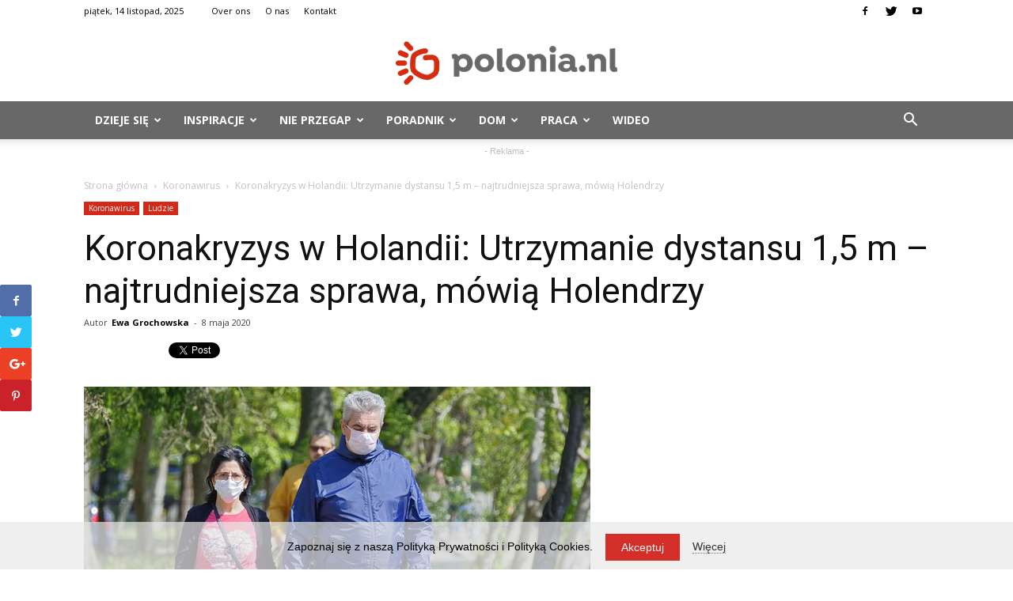

--- FILE ---
content_type: text/html; charset=UTF-8
request_url: https://polonia.nl/2020/05/08/koronakryzys-w-holandii-utrzymanie-dystansu-15-m/
body_size: 26236
content:
<!doctype html >
<!--[if IE 8]>    <html class="ie8" lang="en"> <![endif]-->
<!--[if IE 9]>    <html class="ie9" lang="en"> <![endif]-->
<!--[if gt IE 8]><!--> <html lang="pl-PL"> <!--<![endif]-->
<head>
<script data-ad-client="pub-6248205347041993" async src="https://pagead2.googlesyndication.com/
pagead/js/adsbygoogle.js"></script>
    
    <meta charset="UTF-8" />
    <meta name="viewport" content="width=device-width, initial-scale=1.0">
    <link rel="pingback" href="" />
    <meta name='robots' content='index, follow, max-image-preview:large, max-snippet:-1, max-video-preview:-1' />
	<style>img:is([sizes="auto" i], [sizes^="auto," i]) { contain-intrinsic-size: 3000px 1500px }</style>
	<meta property="og:image" content="https://polonia.nl/wp-content/uploads/2020/05/people-Mircea-Iancu-z-Pixabay-.jpg" /><link rel="icon" type="image/png" href="https://polonia.nl/wp-content/uploads/2017/11/favicon-polonia.png">
	<!-- This site is optimized with the Yoast SEO plugin v24.9 - https://yoast.com/wordpress/plugins/seo/ -->
	<title>Koronakryzys w Holandii: Dystans 1,5 m – najtrudniejsza sprawa</title>
	<meta name="description" content="Holendrzy stosują się do nowych zasad zachowania podczas epidemii. Dystans 1,5 m jest najtrudniejszym do utrzymania rygorem. Są wyniki pierwszego badania." />
	<link rel="canonical" href="https://polonia.nl/2020/05/08/koronakryzys-w-holandii-utrzymanie-dystansu-15-m/" />
	<meta property="og:locale" content="pl_PL" />
	<meta property="og:type" content="article" />
	<meta property="og:title" content="Koronakryzys w Holandii: Dystans 1,5 m – najtrudniejsza sprawa" />
	<meta property="og:description" content="Holendrzy stosują się do nowych zasad zachowania podczas epidemii. Dystans 1,5 m jest najtrudniejszym do utrzymania rygorem. Są wyniki pierwszego badania." />
	<meta property="og:url" content="https://polonia.nl/2020/05/08/koronakryzys-w-holandii-utrzymanie-dystansu-15-m/" />
	<meta property="og:site_name" content="Polonia.nl" />
	<meta property="article:published_time" content="2020-05-08T11:07:35+00:00" />
	<meta property="og:image" content="https://polonia.nl/wp-content/uploads/2020/05/people-Mircea-Iancu-z-Pixabay-.jpg" />
	<meta property="og:image:width" content="640" />
	<meta property="og:image:height" content="480" />
	<meta property="og:image:type" content="image/jpeg" />
	<meta name="author" content="Ewa Grochowska" />
	<meta name="twitter:card" content="summary_large_image" />
	<meta name="twitter:label1" content="Napisane przez" />
	<meta name="twitter:data1" content="Ewa Grochowska" />
	<meta name="twitter:label2" content="Szacowany czas czytania" />
	<meta name="twitter:data2" content="4 minuty" />
	<script type="application/ld+json" class="yoast-schema-graph">{"@context":"https://schema.org","@graph":[{"@type":"WebPage","@id":"https://polonia.nl/2020/05/08/koronakryzys-w-holandii-utrzymanie-dystansu-15-m/","url":"https://polonia.nl/2020/05/08/koronakryzys-w-holandii-utrzymanie-dystansu-15-m/","name":"Koronakryzys w Holandii: Dystans 1,5 m – najtrudniejsza sprawa","isPartOf":{"@id":"https://polonia.nl/#website"},"primaryImageOfPage":{"@id":"https://polonia.nl/2020/05/08/koronakryzys-w-holandii-utrzymanie-dystansu-15-m/#primaryimage"},"image":{"@id":"https://polonia.nl/2020/05/08/koronakryzys-w-holandii-utrzymanie-dystansu-15-m/#primaryimage"},"thumbnailUrl":"https://polonia.nl/wp-content/uploads/2020/05/people-Mircea-Iancu-z-Pixabay-.jpg","datePublished":"2020-05-08T11:07:35+00:00","author":{"@id":"https://polonia.nl/#/schema/person/affcc05ec9ca6ed2620a7fd1bf29da81"},"description":"Holendrzy stosują się do nowych zasad zachowania podczas epidemii. Dystans 1,5 m jest najtrudniejszym do utrzymania rygorem. Są wyniki pierwszego badania.","breadcrumb":{"@id":"https://polonia.nl/2020/05/08/koronakryzys-w-holandii-utrzymanie-dystansu-15-m/#breadcrumb"},"inLanguage":"pl-PL","potentialAction":[{"@type":"ReadAction","target":["https://polonia.nl/2020/05/08/koronakryzys-w-holandii-utrzymanie-dystansu-15-m/"]}]},{"@type":"ImageObject","inLanguage":"pl-PL","@id":"https://polonia.nl/2020/05/08/koronakryzys-w-holandii-utrzymanie-dystansu-15-m/#primaryimage","url":"https://polonia.nl/wp-content/uploads/2020/05/people-Mircea-Iancu-z-Pixabay-.jpg","contentUrl":"https://polonia.nl/wp-content/uploads/2020/05/people-Mircea-Iancu-z-Pixabay-.jpg","width":640,"height":480,"caption":"Zdj. ilustracyjne Mircea Iancu z Pixabay"},{"@type":"BreadcrumbList","@id":"https://polonia.nl/2020/05/08/koronakryzys-w-holandii-utrzymanie-dystansu-15-m/#breadcrumb","itemListElement":[{"@type":"ListItem","position":1,"name":"Strona główna","item":"https://polonia.nl/"},{"@type":"ListItem","position":2,"name":"Koronakryzys w Holandii: Utrzymanie dystansu 1,5 m – najtrudniejsza sprawa, mówią Holendrzy"}]},{"@type":"WebSite","@id":"https://polonia.nl/#website","url":"https://polonia.nl/","name":"Polonia.nl","description":"Polski serwis informacyjny w Holandii: newsy, kariera, trendy, praca, dom","potentialAction":[{"@type":"SearchAction","target":{"@type":"EntryPoint","urlTemplate":"https://polonia.nl/?s={search_term_string}"},"query-input":{"@type":"PropertyValueSpecification","valueRequired":true,"valueName":"search_term_string"}}],"inLanguage":"pl-PL"},{"@type":"Person","@id":"https://polonia.nl/#/schema/person/affcc05ec9ca6ed2620a7fd1bf29da81","name":"Ewa Grochowska","image":{"@type":"ImageObject","inLanguage":"pl-PL","@id":"https://polonia.nl/#/schema/person/image/","url":"https://secure.gravatar.com/avatar/a484131d452f366e9fa068de0e20fe09629bf59a29f206a43adf3a813001e23b?s=96&d=mm&r=g","contentUrl":"https://secure.gravatar.com/avatar/a484131d452f366e9fa068de0e20fe09629bf59a29f206a43adf3a813001e23b?s=96&d=mm&r=g","caption":"Ewa Grochowska"},"description":"Prowadzi rubrykę „Dzieje się”. Była reporterką i publicystką dużych regionalnych dzienników, redaktor naczelną miesięczników i tygodników oraz jednej rozgłośni radiowej.","url":"https://polonia.nl/author/ewa/"}]}</script>
	<!-- / Yoast SEO plugin. -->


<link rel='dns-prefetch' href='//www.googletagmanager.com' />
<link rel='dns-prefetch' href='//centrumporad.nl' />
<link rel='dns-prefetch' href='//fonts.googleapis.com' />
<link rel="alternate" type="application/rss+xml" title="Polonia.nl &raquo; Kanał z wpisami" href="https://polonia.nl/feed/" />
<link rel="alternate" type="application/rss+xml" title="Polonia.nl &raquo; Kanał z komentarzami" href="https://polonia.nl/comments/feed/" />
		<!-- This site uses the Google Analytics by ExactMetrics plugin v8.9.0 - Using Analytics tracking - https://www.exactmetrics.com/ -->
							<script src="//www.googletagmanager.com/gtag/js?id=G-HFKB4PN46F"  data-cfasync="false" data-wpfc-render="false" type="text/javascript" async></script>
			<script data-cfasync="false" data-wpfc-render="false" type="text/javascript">
				var em_version = '8.9.0';
				var em_track_user = true;
				var em_no_track_reason = '';
								var ExactMetricsDefaultLocations = {"page_location":"https:\/\/polonia.nl\/2020\/05\/08\/koronakryzys-w-holandii-utrzymanie-dystansu-15-m\/"};
								if ( typeof ExactMetricsPrivacyGuardFilter === 'function' ) {
					var ExactMetricsLocations = (typeof ExactMetricsExcludeQuery === 'object') ? ExactMetricsPrivacyGuardFilter( ExactMetricsExcludeQuery ) : ExactMetricsPrivacyGuardFilter( ExactMetricsDefaultLocations );
				} else {
					var ExactMetricsLocations = (typeof ExactMetricsExcludeQuery === 'object') ? ExactMetricsExcludeQuery : ExactMetricsDefaultLocations;
				}

								var disableStrs = [
										'ga-disable-G-HFKB4PN46F',
									];

				/* Function to detect opted out users */
				function __gtagTrackerIsOptedOut() {
					for (var index = 0; index < disableStrs.length; index++) {
						if (document.cookie.indexOf(disableStrs[index] + '=true') > -1) {
							return true;
						}
					}

					return false;
				}

				/* Disable tracking if the opt-out cookie exists. */
				if (__gtagTrackerIsOptedOut()) {
					for (var index = 0; index < disableStrs.length; index++) {
						window[disableStrs[index]] = true;
					}
				}

				/* Opt-out function */
				function __gtagTrackerOptout() {
					for (var index = 0; index < disableStrs.length; index++) {
						document.cookie = disableStrs[index] + '=true; expires=Thu, 31 Dec 2099 23:59:59 UTC; path=/';
						window[disableStrs[index]] = true;
					}
				}

				if ('undefined' === typeof gaOptout) {
					function gaOptout() {
						__gtagTrackerOptout();
					}
				}
								window.dataLayer = window.dataLayer || [];

				window.ExactMetricsDualTracker = {
					helpers: {},
					trackers: {},
				};
				if (em_track_user) {
					function __gtagDataLayer() {
						dataLayer.push(arguments);
					}

					function __gtagTracker(type, name, parameters) {
						if (!parameters) {
							parameters = {};
						}

						if (parameters.send_to) {
							__gtagDataLayer.apply(null, arguments);
							return;
						}

						if (type === 'event') {
														parameters.send_to = exactmetrics_frontend.v4_id;
							var hookName = name;
							if (typeof parameters['event_category'] !== 'undefined') {
								hookName = parameters['event_category'] + ':' + name;
							}

							if (typeof ExactMetricsDualTracker.trackers[hookName] !== 'undefined') {
								ExactMetricsDualTracker.trackers[hookName](parameters);
							} else {
								__gtagDataLayer('event', name, parameters);
							}
							
						} else {
							__gtagDataLayer.apply(null, arguments);
						}
					}

					__gtagTracker('js', new Date());
					__gtagTracker('set', {
						'developer_id.dNDMyYj': true,
											});
					if ( ExactMetricsLocations.page_location ) {
						__gtagTracker('set', ExactMetricsLocations);
					}
										__gtagTracker('config', 'G-HFKB4PN46F', {"forceSSL":"true"} );
										window.gtag = __gtagTracker;										(function () {
						/* https://developers.google.com/analytics/devguides/collection/analyticsjs/ */
						/* ga and __gaTracker compatibility shim. */
						var noopfn = function () {
							return null;
						};
						var newtracker = function () {
							return new Tracker();
						};
						var Tracker = function () {
							return null;
						};
						var p = Tracker.prototype;
						p.get = noopfn;
						p.set = noopfn;
						p.send = function () {
							var args = Array.prototype.slice.call(arguments);
							args.unshift('send');
							__gaTracker.apply(null, args);
						};
						var __gaTracker = function () {
							var len = arguments.length;
							if (len === 0) {
								return;
							}
							var f = arguments[len - 1];
							if (typeof f !== 'object' || f === null || typeof f.hitCallback !== 'function') {
								if ('send' === arguments[0]) {
									var hitConverted, hitObject = false, action;
									if ('event' === arguments[1]) {
										if ('undefined' !== typeof arguments[3]) {
											hitObject = {
												'eventAction': arguments[3],
												'eventCategory': arguments[2],
												'eventLabel': arguments[4],
												'value': arguments[5] ? arguments[5] : 1,
											}
										}
									}
									if ('pageview' === arguments[1]) {
										if ('undefined' !== typeof arguments[2]) {
											hitObject = {
												'eventAction': 'page_view',
												'page_path': arguments[2],
											}
										}
									}
									if (typeof arguments[2] === 'object') {
										hitObject = arguments[2];
									}
									if (typeof arguments[5] === 'object') {
										Object.assign(hitObject, arguments[5]);
									}
									if ('undefined' !== typeof arguments[1].hitType) {
										hitObject = arguments[1];
										if ('pageview' === hitObject.hitType) {
											hitObject.eventAction = 'page_view';
										}
									}
									if (hitObject) {
										action = 'timing' === arguments[1].hitType ? 'timing_complete' : hitObject.eventAction;
										hitConverted = mapArgs(hitObject);
										__gtagTracker('event', action, hitConverted);
									}
								}
								return;
							}

							function mapArgs(args) {
								var arg, hit = {};
								var gaMap = {
									'eventCategory': 'event_category',
									'eventAction': 'event_action',
									'eventLabel': 'event_label',
									'eventValue': 'event_value',
									'nonInteraction': 'non_interaction',
									'timingCategory': 'event_category',
									'timingVar': 'name',
									'timingValue': 'value',
									'timingLabel': 'event_label',
									'page': 'page_path',
									'location': 'page_location',
									'title': 'page_title',
									'referrer' : 'page_referrer',
								};
								for (arg in args) {
																		if (!(!args.hasOwnProperty(arg) || !gaMap.hasOwnProperty(arg))) {
										hit[gaMap[arg]] = args[arg];
									} else {
										hit[arg] = args[arg];
									}
								}
								return hit;
							}

							try {
								f.hitCallback();
							} catch (ex) {
							}
						};
						__gaTracker.create = newtracker;
						__gaTracker.getByName = newtracker;
						__gaTracker.getAll = function () {
							return [];
						};
						__gaTracker.remove = noopfn;
						__gaTracker.loaded = true;
						window['__gaTracker'] = __gaTracker;
					})();
									} else {
										console.log("");
					(function () {
						function __gtagTracker() {
							return null;
						}

						window['__gtagTracker'] = __gtagTracker;
						window['gtag'] = __gtagTracker;
					})();
									}
			</script>
			
							<!-- / Google Analytics by ExactMetrics -->
		<script type="text/javascript">
/* <![CDATA[ */
window._wpemojiSettings = {"baseUrl":"https:\/\/s.w.org\/images\/core\/emoji\/16.0.1\/72x72\/","ext":".png","svgUrl":"https:\/\/s.w.org\/images\/core\/emoji\/16.0.1\/svg\/","svgExt":".svg","source":{"concatemoji":"https:\/\/polonia.nl\/wp-includes\/js\/wp-emoji-release.min.js?ver=6.8.3"}};
/*! This file is auto-generated */
!function(s,n){var o,i,e;function c(e){try{var t={supportTests:e,timestamp:(new Date).valueOf()};sessionStorage.setItem(o,JSON.stringify(t))}catch(e){}}function p(e,t,n){e.clearRect(0,0,e.canvas.width,e.canvas.height),e.fillText(t,0,0);var t=new Uint32Array(e.getImageData(0,0,e.canvas.width,e.canvas.height).data),a=(e.clearRect(0,0,e.canvas.width,e.canvas.height),e.fillText(n,0,0),new Uint32Array(e.getImageData(0,0,e.canvas.width,e.canvas.height).data));return t.every(function(e,t){return e===a[t]})}function u(e,t){e.clearRect(0,0,e.canvas.width,e.canvas.height),e.fillText(t,0,0);for(var n=e.getImageData(16,16,1,1),a=0;a<n.data.length;a++)if(0!==n.data[a])return!1;return!0}function f(e,t,n,a){switch(t){case"flag":return n(e,"\ud83c\udff3\ufe0f\u200d\u26a7\ufe0f","\ud83c\udff3\ufe0f\u200b\u26a7\ufe0f")?!1:!n(e,"\ud83c\udde8\ud83c\uddf6","\ud83c\udde8\u200b\ud83c\uddf6")&&!n(e,"\ud83c\udff4\udb40\udc67\udb40\udc62\udb40\udc65\udb40\udc6e\udb40\udc67\udb40\udc7f","\ud83c\udff4\u200b\udb40\udc67\u200b\udb40\udc62\u200b\udb40\udc65\u200b\udb40\udc6e\u200b\udb40\udc67\u200b\udb40\udc7f");case"emoji":return!a(e,"\ud83e\udedf")}return!1}function g(e,t,n,a){var r="undefined"!=typeof WorkerGlobalScope&&self instanceof WorkerGlobalScope?new OffscreenCanvas(300,150):s.createElement("canvas"),o=r.getContext("2d",{willReadFrequently:!0}),i=(o.textBaseline="top",o.font="600 32px Arial",{});return e.forEach(function(e){i[e]=t(o,e,n,a)}),i}function t(e){var t=s.createElement("script");t.src=e,t.defer=!0,s.head.appendChild(t)}"undefined"!=typeof Promise&&(o="wpEmojiSettingsSupports",i=["flag","emoji"],n.supports={everything:!0,everythingExceptFlag:!0},e=new Promise(function(e){s.addEventListener("DOMContentLoaded",e,{once:!0})}),new Promise(function(t){var n=function(){try{var e=JSON.parse(sessionStorage.getItem(o));if("object"==typeof e&&"number"==typeof e.timestamp&&(new Date).valueOf()<e.timestamp+604800&&"object"==typeof e.supportTests)return e.supportTests}catch(e){}return null}();if(!n){if("undefined"!=typeof Worker&&"undefined"!=typeof OffscreenCanvas&&"undefined"!=typeof URL&&URL.createObjectURL&&"undefined"!=typeof Blob)try{var e="postMessage("+g.toString()+"("+[JSON.stringify(i),f.toString(),p.toString(),u.toString()].join(",")+"));",a=new Blob([e],{type:"text/javascript"}),r=new Worker(URL.createObjectURL(a),{name:"wpTestEmojiSupports"});return void(r.onmessage=function(e){c(n=e.data),r.terminate(),t(n)})}catch(e){}c(n=g(i,f,p,u))}t(n)}).then(function(e){for(var t in e)n.supports[t]=e[t],n.supports.everything=n.supports.everything&&n.supports[t],"flag"!==t&&(n.supports.everythingExceptFlag=n.supports.everythingExceptFlag&&n.supports[t]);n.supports.everythingExceptFlag=n.supports.everythingExceptFlag&&!n.supports.flag,n.DOMReady=!1,n.readyCallback=function(){n.DOMReady=!0}}).then(function(){return e}).then(function(){var e;n.supports.everything||(n.readyCallback(),(e=n.source||{}).concatemoji?t(e.concatemoji):e.wpemoji&&e.twemoji&&(t(e.twemoji),t(e.wpemoji)))}))}((window,document),window._wpemojiSettings);
/* ]]> */
</script>
<style id='wp-emoji-styles-inline-css' type='text/css'>

	img.wp-smiley, img.emoji {
		display: inline !important;
		border: none !important;
		box-shadow: none !important;
		height: 1em !important;
		width: 1em !important;
		margin: 0 0.07em !important;
		vertical-align: -0.1em !important;
		background: none !important;
		padding: 0 !important;
	}
</style>
<link rel='stylesheet' id='wp-block-library-css' href='https://polonia.nl/wp-includes/css/dist/block-library/style.min.css?ver=6.8.3' type='text/css' media='all' />
<style id='classic-theme-styles-inline-css' type='text/css'>
/*! This file is auto-generated */
.wp-block-button__link{color:#fff;background-color:#32373c;border-radius:9999px;box-shadow:none;text-decoration:none;padding:calc(.667em + 2px) calc(1.333em + 2px);font-size:1.125em}.wp-block-file__button{background:#32373c;color:#fff;text-decoration:none}
</style>
<style id='global-styles-inline-css' type='text/css'>
:root{--wp--preset--aspect-ratio--square: 1;--wp--preset--aspect-ratio--4-3: 4/3;--wp--preset--aspect-ratio--3-4: 3/4;--wp--preset--aspect-ratio--3-2: 3/2;--wp--preset--aspect-ratio--2-3: 2/3;--wp--preset--aspect-ratio--16-9: 16/9;--wp--preset--aspect-ratio--9-16: 9/16;--wp--preset--color--black: #000000;--wp--preset--color--cyan-bluish-gray: #abb8c3;--wp--preset--color--white: #ffffff;--wp--preset--color--pale-pink: #f78da7;--wp--preset--color--vivid-red: #cf2e2e;--wp--preset--color--luminous-vivid-orange: #ff6900;--wp--preset--color--luminous-vivid-amber: #fcb900;--wp--preset--color--light-green-cyan: #7bdcb5;--wp--preset--color--vivid-green-cyan: #00d084;--wp--preset--color--pale-cyan-blue: #8ed1fc;--wp--preset--color--vivid-cyan-blue: #0693e3;--wp--preset--color--vivid-purple: #9b51e0;--wp--preset--gradient--vivid-cyan-blue-to-vivid-purple: linear-gradient(135deg,rgba(6,147,227,1) 0%,rgb(155,81,224) 100%);--wp--preset--gradient--light-green-cyan-to-vivid-green-cyan: linear-gradient(135deg,rgb(122,220,180) 0%,rgb(0,208,130) 100%);--wp--preset--gradient--luminous-vivid-amber-to-luminous-vivid-orange: linear-gradient(135deg,rgba(252,185,0,1) 0%,rgba(255,105,0,1) 100%);--wp--preset--gradient--luminous-vivid-orange-to-vivid-red: linear-gradient(135deg,rgba(255,105,0,1) 0%,rgb(207,46,46) 100%);--wp--preset--gradient--very-light-gray-to-cyan-bluish-gray: linear-gradient(135deg,rgb(238,238,238) 0%,rgb(169,184,195) 100%);--wp--preset--gradient--cool-to-warm-spectrum: linear-gradient(135deg,rgb(74,234,220) 0%,rgb(151,120,209) 20%,rgb(207,42,186) 40%,rgb(238,44,130) 60%,rgb(251,105,98) 80%,rgb(254,248,76) 100%);--wp--preset--gradient--blush-light-purple: linear-gradient(135deg,rgb(255,206,236) 0%,rgb(152,150,240) 100%);--wp--preset--gradient--blush-bordeaux: linear-gradient(135deg,rgb(254,205,165) 0%,rgb(254,45,45) 50%,rgb(107,0,62) 100%);--wp--preset--gradient--luminous-dusk: linear-gradient(135deg,rgb(255,203,112) 0%,rgb(199,81,192) 50%,rgb(65,88,208) 100%);--wp--preset--gradient--pale-ocean: linear-gradient(135deg,rgb(255,245,203) 0%,rgb(182,227,212) 50%,rgb(51,167,181) 100%);--wp--preset--gradient--electric-grass: linear-gradient(135deg,rgb(202,248,128) 0%,rgb(113,206,126) 100%);--wp--preset--gradient--midnight: linear-gradient(135deg,rgb(2,3,129) 0%,rgb(40,116,252) 100%);--wp--preset--font-size--small: 13px;--wp--preset--font-size--medium: 20px;--wp--preset--font-size--large: 36px;--wp--preset--font-size--x-large: 42px;--wp--preset--spacing--20: 0.44rem;--wp--preset--spacing--30: 0.67rem;--wp--preset--spacing--40: 1rem;--wp--preset--spacing--50: 1.5rem;--wp--preset--spacing--60: 2.25rem;--wp--preset--spacing--70: 3.38rem;--wp--preset--spacing--80: 5.06rem;--wp--preset--shadow--natural: 6px 6px 9px rgba(0, 0, 0, 0.2);--wp--preset--shadow--deep: 12px 12px 50px rgba(0, 0, 0, 0.4);--wp--preset--shadow--sharp: 6px 6px 0px rgba(0, 0, 0, 0.2);--wp--preset--shadow--outlined: 6px 6px 0px -3px rgba(255, 255, 255, 1), 6px 6px rgba(0, 0, 0, 1);--wp--preset--shadow--crisp: 6px 6px 0px rgba(0, 0, 0, 1);}:where(.is-layout-flex){gap: 0.5em;}:where(.is-layout-grid){gap: 0.5em;}body .is-layout-flex{display: flex;}.is-layout-flex{flex-wrap: wrap;align-items: center;}.is-layout-flex > :is(*, div){margin: 0;}body .is-layout-grid{display: grid;}.is-layout-grid > :is(*, div){margin: 0;}:where(.wp-block-columns.is-layout-flex){gap: 2em;}:where(.wp-block-columns.is-layout-grid){gap: 2em;}:where(.wp-block-post-template.is-layout-flex){gap: 1.25em;}:where(.wp-block-post-template.is-layout-grid){gap: 1.25em;}.has-black-color{color: var(--wp--preset--color--black) !important;}.has-cyan-bluish-gray-color{color: var(--wp--preset--color--cyan-bluish-gray) !important;}.has-white-color{color: var(--wp--preset--color--white) !important;}.has-pale-pink-color{color: var(--wp--preset--color--pale-pink) !important;}.has-vivid-red-color{color: var(--wp--preset--color--vivid-red) !important;}.has-luminous-vivid-orange-color{color: var(--wp--preset--color--luminous-vivid-orange) !important;}.has-luminous-vivid-amber-color{color: var(--wp--preset--color--luminous-vivid-amber) !important;}.has-light-green-cyan-color{color: var(--wp--preset--color--light-green-cyan) !important;}.has-vivid-green-cyan-color{color: var(--wp--preset--color--vivid-green-cyan) !important;}.has-pale-cyan-blue-color{color: var(--wp--preset--color--pale-cyan-blue) !important;}.has-vivid-cyan-blue-color{color: var(--wp--preset--color--vivid-cyan-blue) !important;}.has-vivid-purple-color{color: var(--wp--preset--color--vivid-purple) !important;}.has-black-background-color{background-color: var(--wp--preset--color--black) !important;}.has-cyan-bluish-gray-background-color{background-color: var(--wp--preset--color--cyan-bluish-gray) !important;}.has-white-background-color{background-color: var(--wp--preset--color--white) !important;}.has-pale-pink-background-color{background-color: var(--wp--preset--color--pale-pink) !important;}.has-vivid-red-background-color{background-color: var(--wp--preset--color--vivid-red) !important;}.has-luminous-vivid-orange-background-color{background-color: var(--wp--preset--color--luminous-vivid-orange) !important;}.has-luminous-vivid-amber-background-color{background-color: var(--wp--preset--color--luminous-vivid-amber) !important;}.has-light-green-cyan-background-color{background-color: var(--wp--preset--color--light-green-cyan) !important;}.has-vivid-green-cyan-background-color{background-color: var(--wp--preset--color--vivid-green-cyan) !important;}.has-pale-cyan-blue-background-color{background-color: var(--wp--preset--color--pale-cyan-blue) !important;}.has-vivid-cyan-blue-background-color{background-color: var(--wp--preset--color--vivid-cyan-blue) !important;}.has-vivid-purple-background-color{background-color: var(--wp--preset--color--vivid-purple) !important;}.has-black-border-color{border-color: var(--wp--preset--color--black) !important;}.has-cyan-bluish-gray-border-color{border-color: var(--wp--preset--color--cyan-bluish-gray) !important;}.has-white-border-color{border-color: var(--wp--preset--color--white) !important;}.has-pale-pink-border-color{border-color: var(--wp--preset--color--pale-pink) !important;}.has-vivid-red-border-color{border-color: var(--wp--preset--color--vivid-red) !important;}.has-luminous-vivid-orange-border-color{border-color: var(--wp--preset--color--luminous-vivid-orange) !important;}.has-luminous-vivid-amber-border-color{border-color: var(--wp--preset--color--luminous-vivid-amber) !important;}.has-light-green-cyan-border-color{border-color: var(--wp--preset--color--light-green-cyan) !important;}.has-vivid-green-cyan-border-color{border-color: var(--wp--preset--color--vivid-green-cyan) !important;}.has-pale-cyan-blue-border-color{border-color: var(--wp--preset--color--pale-cyan-blue) !important;}.has-vivid-cyan-blue-border-color{border-color: var(--wp--preset--color--vivid-cyan-blue) !important;}.has-vivid-purple-border-color{border-color: var(--wp--preset--color--vivid-purple) !important;}.has-vivid-cyan-blue-to-vivid-purple-gradient-background{background: var(--wp--preset--gradient--vivid-cyan-blue-to-vivid-purple) !important;}.has-light-green-cyan-to-vivid-green-cyan-gradient-background{background: var(--wp--preset--gradient--light-green-cyan-to-vivid-green-cyan) !important;}.has-luminous-vivid-amber-to-luminous-vivid-orange-gradient-background{background: var(--wp--preset--gradient--luminous-vivid-amber-to-luminous-vivid-orange) !important;}.has-luminous-vivid-orange-to-vivid-red-gradient-background{background: var(--wp--preset--gradient--luminous-vivid-orange-to-vivid-red) !important;}.has-very-light-gray-to-cyan-bluish-gray-gradient-background{background: var(--wp--preset--gradient--very-light-gray-to-cyan-bluish-gray) !important;}.has-cool-to-warm-spectrum-gradient-background{background: var(--wp--preset--gradient--cool-to-warm-spectrum) !important;}.has-blush-light-purple-gradient-background{background: var(--wp--preset--gradient--blush-light-purple) !important;}.has-blush-bordeaux-gradient-background{background: var(--wp--preset--gradient--blush-bordeaux) !important;}.has-luminous-dusk-gradient-background{background: var(--wp--preset--gradient--luminous-dusk) !important;}.has-pale-ocean-gradient-background{background: var(--wp--preset--gradient--pale-ocean) !important;}.has-electric-grass-gradient-background{background: var(--wp--preset--gradient--electric-grass) !important;}.has-midnight-gradient-background{background: var(--wp--preset--gradient--midnight) !important;}.has-small-font-size{font-size: var(--wp--preset--font-size--small) !important;}.has-medium-font-size{font-size: var(--wp--preset--font-size--medium) !important;}.has-large-font-size{font-size: var(--wp--preset--font-size--large) !important;}.has-x-large-font-size{font-size: var(--wp--preset--font-size--x-large) !important;}
:where(.wp-block-post-template.is-layout-flex){gap: 1.25em;}:where(.wp-block-post-template.is-layout-grid){gap: 1.25em;}
:where(.wp-block-columns.is-layout-flex){gap: 2em;}:where(.wp-block-columns.is-layout-grid){gap: 2em;}
:root :where(.wp-block-pullquote){font-size: 1.5em;line-height: 1.6;}
</style>
<link rel='stylesheet' id='contact-form-7-css' href='https://polonia.nl/wp-content/plugins/contact-form-7/includes/css/styles.css?ver=6.0.6' type='text/css' media='all' />
<style id='contact-form-7-inline-css' type='text/css'>
.wpcf7 .wpcf7-recaptcha iframe {margin-bottom: 0;}.wpcf7 .wpcf7-recaptcha[data-align="center"] > div {margin: 0 auto;}.wpcf7 .wpcf7-recaptcha[data-align="right"] > div {margin: 0 0 0 auto;}
</style>
<link rel='stylesheet' id='google-fonts-style-css' href='https://fonts.googleapis.com/css?family=Open+Sans%3A300italic%2C400%2C400italic%2C600%2C600italic%2C700%7CRoboto%3A300%2C400%2C400italic%2C500%2C500italic%2C700%2C900&#038;ver=8.1' type='text/css' media='all' />
<link rel='stylesheet' id='js_composer_front-css' href='https://polonia.nl/wp-content/plugins/js_composer-6.2/assets/css/js_composer.min.css?ver=6.6.0' type='text/css' media='all' />
<link rel='stylesheet' id='td-theme-css' href='https://polonia.nl/wp-content/themes/Newspaper/style.css?ver=8.1' type='text/css' media='all' />
<link rel='stylesheet' id='td-theme-child-css' href='https://polonia.nl/wp-content/themes/polonia/style.css?ver=8.1c' type='text/css' media='all' />
<script type="text/javascript" src="https://polonia.nl/wp-content/plugins/google-analytics-dashboard-for-wp/assets/js/frontend-gtag.min.js?ver=8.9.0" id="exactmetrics-frontend-script-js" async="async" data-wp-strategy="async"></script>
<script data-cfasync="false" data-wpfc-render="false" type="text/javascript" id='exactmetrics-frontend-script-js-extra'>/* <![CDATA[ */
var exactmetrics_frontend = {"js_events_tracking":"true","download_extensions":"zip,mp3,mpeg,pdf,docx,pptx,xlsx,rar","inbound_paths":"[{\"path\":\"\\\/go\\\/\",\"label\":\"affiliate\"},{\"path\":\"\\\/recommend\\\/\",\"label\":\"affiliate\"}]","home_url":"https:\/\/polonia.nl","hash_tracking":"false","v4_id":"G-HFKB4PN46F"};/* ]]> */
</script>
<script type="text/javascript" src="https://polonia.nl/wp-includes/js/jquery/jquery.min.js?ver=3.7.1" id="jquery-core-js"></script>
<script type="text/javascript" src="https://polonia.nl/wp-includes/js/jquery/jquery-migrate.min.js?ver=3.4.1" id="jquery-migrate-js"></script>

<!-- Google tag (gtag.js) snippet added by Site Kit -->

<!-- Google Analytics snippet added by Site Kit -->
<script type="text/javascript" src="https://www.googletagmanager.com/gtag/js?id=G-SC4WWSYQR1" id="google_gtagjs-js" async></script>
<script type="text/javascript" id="google_gtagjs-js-after">
/* <![CDATA[ */
window.dataLayer = window.dataLayer || [];function gtag(){dataLayer.push(arguments);}
gtag("set","linker",{"domains":["polonia.nl"]});
gtag("js", new Date());
gtag("set", "developer_id.dZTNiMT", true);
gtag("config", "G-SC4WWSYQR1");
/* ]]> */
</script>

<!-- End Google tag (gtag.js) snippet added by Site Kit -->
<link rel="https://api.w.org/" href="https://polonia.nl/wp-json/" /><link rel="alternate" title="JSON" type="application/json" href="https://polonia.nl/wp-json/wp/v2/posts/8605" /><link rel="EditURI" type="application/rsd+xml" title="RSD" href="https://polonia.nl/xmlrpc.php?rsd" />
<meta name="generator" content="WordPress 6.8.3" />
<link rel='shortlink' href='https://polonia.nl/?p=8605' />
<link rel="alternate" title="oEmbed (JSON)" type="application/json+oembed" href="https://polonia.nl/wp-json/oembed/1.0/embed?url=https%3A%2F%2Fpolonia.nl%2F2020%2F05%2F08%2Fkoronakryzys-w-holandii-utrzymanie-dystansu-15-m%2F" />
<link rel="alternate" title="oEmbed (XML)" type="text/xml+oembed" href="https://polonia.nl/wp-json/oembed/1.0/embed?url=https%3A%2F%2Fpolonia.nl%2F2020%2F05%2F08%2Fkoronakryzys-w-holandii-utrzymanie-dystansu-15-m%2F&#038;format=xml" />
<meta name="generator" content="Site Kit by Google 1.151.0" />	<style id="tdw-css-placeholder"></style>			<script>
				window.tdwGlobal = {"adminUrl":"https:\/\/polonia.nl\/wp-admin\/","wpRestNonce":"3d79bd8a9b","wpRestUrl":"https:\/\/polonia.nl\/wp-json\/","permalinkStructure":"\/%year%\/%monthnum%\/%day%\/%postname%\/"};
			</script>
			<!--[if lt IE 9]><script src="https://html5shim.googlecode.com/svn/trunk/html5.js"></script><![endif]-->
    <meta name="generator" content="Powered by WPBakery Page Builder - drag and drop page builder for WordPress."/>

<!-- JS generated by theme -->

<script>
    
    

	    var tdBlocksArray = []; //here we store all the items for the current page

	    //td_block class - each ajax block uses a object of this class for requests
	    function tdBlock() {
		    this.id = '';
		    this.block_type = 1; //block type id (1-234 etc)
		    this.atts = '';
		    this.td_column_number = '';
		    this.td_current_page = 1; //
		    this.post_count = 0; //from wp
		    this.found_posts = 0; //from wp
		    this.max_num_pages = 0; //from wp
		    this.td_filter_value = ''; //current live filter value
		    this.is_ajax_running = false;
		    this.td_user_action = ''; // load more or infinite loader (used by the animation)
		    this.header_color = '';
		    this.ajax_pagination_infinite_stop = ''; //show load more at page x
	    }


        // td_js_generator - mini detector
        (function(){
            var htmlTag = document.getElementsByTagName("html")[0];

            if ( navigator.userAgent.indexOf("MSIE 10.0") > -1 ) {
                htmlTag.className += ' ie10';
            }

            if ( !!navigator.userAgent.match(/Trident.*rv\:11\./) ) {
                htmlTag.className += ' ie11';
            }

            if ( /(iPad|iPhone|iPod)/g.test(navigator.userAgent) ) {
                htmlTag.className += ' td-md-is-ios';
            }

            var user_agent = navigator.userAgent.toLowerCase();
            if ( user_agent.indexOf("android") > -1 ) {
                htmlTag.className += ' td-md-is-android';
            }

            if ( -1 !== navigator.userAgent.indexOf('Mac OS X')  ) {
                htmlTag.className += ' td-md-is-os-x';
            }

            if ( /chrom(e|ium)/.test(navigator.userAgent.toLowerCase()) ) {
               htmlTag.className += ' td-md-is-chrome';
            }

            if ( -1 !== navigator.userAgent.indexOf('Firefox') ) {
                htmlTag.className += ' td-md-is-firefox';
            }

            if ( -1 !== navigator.userAgent.indexOf('Safari') && -1 === navigator.userAgent.indexOf('Chrome') ) {
                htmlTag.className += ' td-md-is-safari';
            }

            if( -1 !== navigator.userAgent.indexOf('IEMobile') ){
                htmlTag.className += ' td-md-is-iemobile';
            }

        })();




        var tdLocalCache = {};

        ( function () {
            "use strict";

            tdLocalCache = {
                data: {},
                remove: function (resource_id) {
                    delete tdLocalCache.data[resource_id];
                },
                exist: function (resource_id) {
                    return tdLocalCache.data.hasOwnProperty(resource_id) && tdLocalCache.data[resource_id] !== null;
                },
                get: function (resource_id) {
                    return tdLocalCache.data[resource_id];
                },
                set: function (resource_id, cachedData) {
                    tdLocalCache.remove(resource_id);
                    tdLocalCache.data[resource_id] = cachedData;
                }
            };
        })();

    
    
var td_viewport_interval_list=[{"limitBottom":767,"sidebarWidth":228},{"limitBottom":1018,"sidebarWidth":300},{"limitBottom":1140,"sidebarWidth":324}];
var td_animation_stack_effect="type0";
var tds_animation_stack=true;
var td_animation_stack_specific_selectors=".entry-thumb, img";
var td_animation_stack_general_selectors=".td-animation-stack img, .td-animation-stack .entry-thumb, .post img";
var td_ajax_url="https:\/\/polonia.nl\/wp-admin\/admin-ajax.php?td_theme_name=Newspaper&v=8.1";
var td_get_template_directory_uri="https:\/\/polonia.nl\/wp-content\/themes\/Newspaper";
var tds_snap_menu="smart_snap_always";
var tds_logo_on_sticky="show_header_logo";
var tds_header_style="9";
var td_please_wait="Prosz\u0119 czeka\u0107 ...";
var td_email_user_pass_incorrect="U\u017cytkownik lub has\u0142o niepoprawne!";
var td_email_user_incorrect="E-mail lub nazwa u\u017cytkownika jest niepoprawna!";
var td_email_incorrect="E-mail niepoprawny!";
var tds_more_articles_on_post_enable="";
var tds_more_articles_on_post_time_to_wait="";
var tds_more_articles_on_post_pages_distance_from_top=0;
var tds_theme_color_site_wide="#d32e27";
var tds_smart_sidebar="enabled";
var tdThemeName="Newspaper";
var td_magnific_popup_translation_tPrev="Poprzedni (Strza\u0142ka w lewo)";
var td_magnific_popup_translation_tNext="Nast\u0119pny (Strza\u0142ka w prawo)";
var td_magnific_popup_translation_tCounter="%curr% z %total%";
var td_magnific_popup_translation_ajax_tError="Zawarto\u015b\u0107 z %url% nie mo\u017ce by\u0107 za\u0142adowana.";
var td_magnific_popup_translation_image_tError="Obraz #%curr% nie mo\u017ce by\u0107 za\u0142adowany.";
var tdsDateFormat="l, j F, Y";
var tdDateNamesI18n={"month_names":["stycze\u0144","luty","marzec","kwiecie\u0144","maj","czerwiec","lipiec","sierpie\u0144","wrzesie\u0144","pa\u017adziernik","listopad","grudzie\u0144"],"month_names_short":["sty","lut","mar","kwi","maj","cze","lip","sie","wrz","pa\u017a","lis","gru"],"day_names":["niedziela","poniedzia\u0142ek","wtorek","\u015broda","czwartek","pi\u0105tek","sobota"],"day_names_short":["niedz.","pon.","wt.","\u015br.","czw.","pt.","sob."]};
var td_ad_background_click_link="";
var td_ad_background_click_target="";
</script>

<script type="application/ld+json">
                        {
                            "@context": "http://schema.org",
                            "@type": "BreadcrumbList",
                            "itemListElement": [{
                            "@type": "ListItem",
                            "position": 1,
                                "item": {
                                "@type": "WebSite",
                                "@id": "https://polonia.nl/",
                                "name": "Strona główna"                                               
                            }
                        },{
                            "@type": "ListItem",
                            "position": 2,
                                "item": {
                                "@type": "WebPage",
                                "@id": "https://polonia.nl/category/koronawirus/",
                                "name": "Koronawirus"
                            }
                        },{
                            "@type": "ListItem",
                            "position": 3,
                                "item": {
                                "@type": "WebPage",
                                "@id": "https://polonia.nl/2020/05/08/koronakryzys-w-holandii-utrzymanie-dystansu-15-m/",
                                "name": "Koronakryzys w Holandii: Utrzymanie dystansu 1,5 m – najtrudniejsza sprawa, mówią Holendrzy"                                
                            }
                        }    ]
                        }
                       </script><noscript><style> .wpb_animate_when_almost_visible { opacity: 1; }</style></noscript>
    <!-- Google Tag Manager -->
<script>(function(w,d,s,l,i){w[l]=w[l]||[];w[l].push({'gtm.start':
new Date().getTime(),event:'gtm.js'});var f=d.getElementsByTagName(s)[0],
j=d.createElement(s),dl=l!='dataLayer'?'&l='+l:'';j.async=true;j.src=
'https://www.googletagmanager.com/gtm.js?id='+i+dl;f.parentNode.insertBefore(j,f);
})(window,document,'script','dataLayer','GTM-MFT84TD');</script>
<!-- End Google Tag Manager -->

</head>

<body data-rsssl=1 class="wp-singular post-template-default single single-post postid-8605 single-format-standard wp-theme-Newspaper wp-child-theme-polonia koronakryzys-w-holandii-utrzymanie-dystansu-15-m global-block-template-1 single_template_2 wpb-js-composer js-comp-ver-6.6.0 vc_responsive td-animation-stack-type0 td-full-layout" itemscope="itemscope" itemtype="https://schema.org/WebPage">
<!-- Google Tag Manager (noscript) -->
<noscript><iframe src="https://www.googletagmanager.com/ns.html?id=GTM-MFT84TD"
height="0" width="0" style="display:none;visibility:hidden"></iframe></noscript>
<!-- End Google Tag Manager (noscript) -->
        <div class="td-scroll-up"><i class="td-icon-menu-up"></i></div>
    
    <div class="td-menu-background"></div>
<div id="td-mobile-nav">
    <div class="td-mobile-container">
        <!-- mobile menu top section -->
        <div class="td-menu-socials-wrap">
            <!-- socials -->
            <div class="td-menu-socials">
                
        <span class="td-social-icon-wrap">
            <a target="_blank" href="https://www.facebook.com/portalPoloniaNL/" title="Facebook">
                <i class="td-icon-font td-icon-facebook"></i>
            </a>
        </span>
        <span class="td-social-icon-wrap">
            <a target="_blank" href="https://twitter.com/PoloniaNL_News" title="Twitter">
                <i class="td-icon-font td-icon-twitter"></i>
            </a>
        </span>
        <span class="td-social-icon-wrap">
            <a target="_blank" href="https://www.youtube.com/channel/UCkYKx7lnDntHHI6LCoZiIvw" title="Youtube">
                <i class="td-icon-font td-icon-youtube"></i>
            </a>
        </span>            </div>
            <!-- close button -->
            <div class="td-mobile-close">
                <a href="#"><i class="td-icon-close-mobile"></i></a>
            </div>
        </div>

        <!-- login section -->
        
        <!-- menu section -->
        <div class="td-mobile-content">
            <div class="menu-blog-menu-container"><ul id="menu-blog-menu" class="td-mobile-main-menu"><li id="menu-item-16" class="menu-item menu-item-type-taxonomy menu-item-object-category current-post-ancestor menu-item-has-children menu-item-first menu-item-16"><a href="https://polonia.nl/category/dzieje-sie/">Dzieje się<i class="td-icon-menu-right td-element-after"></i></a>
<ul class="sub-menu">
	<li id="menu-item-18" class="menu-item menu-item-type-taxonomy menu-item-object-category current-post-ancestor current-menu-parent current-post-parent menu-item-18"><a href="https://polonia.nl/category/dzieje-sie/ludzie/">Ludzie</a></li>
	<li id="menu-item-17" class="menu-item menu-item-type-taxonomy menu-item-object-category menu-item-17"><a href="https://polonia.nl/category/dzieje-sie/kultura/">Kultura</a></li>
	<li id="menu-item-20" class="menu-item menu-item-type-taxonomy menu-item-object-category menu-item-20"><a href="https://polonia.nl/category/dzieje-sie/polityka/">Polityka</a></li>
	<li id="menu-item-19" class="menu-item menu-item-type-taxonomy menu-item-object-category menu-item-19"><a href="https://polonia.nl/category/dzieje-sie/polacy-w-nl/">Polacy w NL</a></li>
	<li id="menu-item-575" class="menu-item menu-item-type-taxonomy menu-item-object-category menu-item-575"><a href="https://polonia.nl/category/dzieje-sie/wazne/">Ważne</a></li>
</ul>
</li>
<li id="menu-item-21" class="menu-item menu-item-type-taxonomy menu-item-object-category menu-item-has-children menu-item-21"><a href="https://polonia.nl/category/inspiracje/">Inspiracje<i class="td-icon-menu-right td-element-after"></i></a>
<ul class="sub-menu">
	<li id="menu-item-22" class="menu-item menu-item-type-taxonomy menu-item-object-category menu-item-22"><a href="https://polonia.nl/category/inspiracje/firma/">Firma</a></li>
	<li id="menu-item-23" class="menu-item menu-item-type-taxonomy menu-item-object-category menu-item-23"><a href="https://polonia.nl/category/inspiracje/kariera/">Kariera</a></li>
	<li id="menu-item-576" class="menu-item menu-item-type-taxonomy menu-item-object-category menu-item-576"><a href="https://polonia.nl/category/inspiracje/trendy/">Trendy</a></li>
	<li id="menu-item-25" class="menu-item menu-item-type-taxonomy menu-item-object-category menu-item-25"><a href="https://polonia.nl/category/inspiracje/wolny-czas/">Wolny czas</a></li>
	<li id="menu-item-26" class="menu-item menu-item-type-taxonomy menu-item-object-category menu-item-26"><a href="https://polonia.nl/category/inspiracje/zdrowie/">Zdrowie</a></li>
	<li id="menu-item-2226" class="menu-item menu-item-type-taxonomy menu-item-object-category menu-item-2226"><a href="https://polonia.nl/category/inspiracje/dziecko/">Dziecko</a></li>
</ul>
</li>
<li id="menu-item-27" class="menu-item menu-item-type-taxonomy menu-item-object-category menu-item-has-children menu-item-27"><a href="https://polonia.nl/category/nie-przegap/">Nie przegap<i class="td-icon-menu-right td-element-after"></i></a>
<ul class="sub-menu">
	<li id="menu-item-578" class="menu-item menu-item-type-taxonomy menu-item-object-category menu-item-578"><a href="https://polonia.nl/category/nie-przegap/must-read/">Must read</a></li>
	<li id="menu-item-579" class="menu-item menu-item-type-taxonomy menu-item-object-category menu-item-579"><a href="https://polonia.nl/category/nie-przegap/na-weekend/">Na weekend</a></li>
	<li id="menu-item-577" class="menu-item menu-item-type-taxonomy menu-item-object-category menu-item-577"><a href="https://polonia.nl/category/nie-przegap/akcje/">Akcje</a></li>
	<li id="menu-item-580" class="menu-item menu-item-type-taxonomy menu-item-object-category menu-item-580"><a href="https://polonia.nl/category/nie-przegap/od-redakcji/">Od redakcji</a></li>
</ul>
</li>
<li id="menu-item-28" class="menu-item menu-item-type-taxonomy menu-item-object-category menu-item-has-children menu-item-28"><a href="https://polonia.nl/category/poradnik/">Poradnik<i class="td-icon-menu-right td-element-after"></i></a>
<ul class="sub-menu">
	<li id="menu-item-29" class="menu-item menu-item-type-taxonomy menu-item-object-category menu-item-29"><a href="https://polonia.nl/category/poradnik/wazne-tematy/">Ważne tematy</a></li>
</ul>
</li>
<li id="menu-item-15" class="menu-item menu-item-type-taxonomy menu-item-object-category menu-item-has-children menu-item-15"><a href="https://polonia.nl/category/dom/">Dom<i class="td-icon-menu-right td-element-after"></i></a>
<ul class="sub-menu">
	<li id="menu-item-582" class="menu-item menu-item-type-taxonomy menu-item-object-category menu-item-582"><a href="https://polonia.nl/category/dom/newsy/">Newsy</a></li>
</ul>
</li>
<li id="menu-item-31" class="menu-item menu-item-type-taxonomy menu-item-object-category menu-item-has-children menu-item-31"><a href="https://polonia.nl/category/praca/">Praca<i class="td-icon-menu-right td-element-after"></i></a>
<ul class="sub-menu">
	<li id="menu-item-583" class="menu-item menu-item-type-taxonomy menu-item-object-category menu-item-583"><a href="https://polonia.nl/category/praca/newsy-praca/">Newsy</a></li>
	<li id="menu-item-1712" class="menu-item menu-item-type-post_type menu-item-object-page menu-item-1712"><a href="https://polonia.nl/oferty-pracy/">Oferty pracy</a></li>
</ul>
</li>
<li id="menu-item-9332" class="menu-item menu-item-type-taxonomy menu-item-object-category menu-item-9332"><a href="https://polonia.nl/category/wideo/">Wideo</a></li>
</ul></div>        </div>
    </div>

    <!-- register/login section -->
    </div>    <div class="td-search-background"></div>
<div class="td-search-wrap-mob">
	<div class="td-drop-down-search" aria-labelledby="td-header-search-button">
		<form method="get" class="td-search-form" action="https://polonia.nl/">
			<!-- close button -->
			<div class="td-search-close">
				<a href="#"><i class="td-icon-close-mobile"></i></a>
			</div>
			<div role="search" class="td-search-input">
				<span>Wyszukiwanie</span>
				<input id="td-header-search-mob" type="text" value="" name="s" autocomplete="off" />
			</div>
		</form>
		<div id="td-aj-search-mob"></div>
	</div>
</div>    
    
    <div id="td-outer-wrap" class="td-theme-wrap">
    
        <!-- Facebook Pixel Code -->
<script>
!function(f,b,e,v,n,t,s)
{if(f.fbq)return;n=f.fbq=function(){n.callMethod?
n.callMethod.apply(n,arguments):n.queue.push(arguments)};
if(!f._fbq)f._fbq=n;n.push=n;n.loaded=!0;n.version='2.0';
n.queue=[];t=b.createElement(e);t.async=!0;
t.src=v;s=b.getElementsByTagName(e)[0];
s.parentNode.insertBefore(t,s)}(window,document,'script',
'https://connect.facebook.net/en_US/fbevents.js');
 fbq('init', '426317391157440'); 
fbq('track', 'PageView');
</script>
<noscript>
 <img height="1" width="1" 
src="https://www.facebook.com/tr?id=426317391157440&ev=PageView
&noscript=1"/>
</noscript>
<!-- End Facebook Pixel Code -->

  <!-- <div class="reklama">
    <div class="miejsce" >
            
            
            
                </div>
</div> -->

<!--
Header style 9
-->

<div class="td-header-wrap td-header-style-9">

    <div class="td-header-top-menu-full td-container-wrap ">
        <div class="td-container td-header-row td-header-top-menu">
            
    <div class="top-bar-style-1">
        
<div class="td-header-sp-top-menu">


	        <div class="td_data_time">
            <div style="visibility:hidden;">

                piątek, 14 listopada, 2025
            </div>
        </div>
    <div class="menu-top-container"><ul id="menu-td-demo-top-menu" class="top-header-menu"><li id="menu-item-10796" class="menu-item menu-item-type-post_type menu-item-object-page menu-item-first td-menu-item td-normal-menu menu-item-10796"><a href="https://polonia.nl/over-ons/">Over ons</a></li>
<li id="menu-item-352" class="menu-item menu-item-type-post_type menu-item-object-page td-menu-item td-normal-menu menu-item-352"><a href="https://polonia.nl/o-nas-polonianl/">O nas</a></li>
<li id="menu-item-62" class="menu-item menu-item-type-post_type menu-item-object-page td-menu-item td-normal-menu menu-item-62"><a href="https://polonia.nl/kontakt/">Kontakt</a></li>
</ul></div></div>
        <div class="td-header-sp-top-widget">
    
        <span class="td-social-icon-wrap">
            <a target="_blank" href="https://www.facebook.com/portalPoloniaNL/" title="Facebook">
                <i class="td-icon-font td-icon-facebook"></i>
            </a>
        </span>
        <span class="td-social-icon-wrap">
            <a target="_blank" href="https://twitter.com/PoloniaNL_News" title="Twitter">
                <i class="td-icon-font td-icon-twitter"></i>
            </a>
        </span>
        <span class="td-social-icon-wrap">
            <a target="_blank" href="https://www.youtube.com/channel/UCkYKx7lnDntHHI6LCoZiIvw" title="Youtube">
                <i class="td-icon-font td-icon-youtube"></i>
            </a>
        </span></div>
    </div>

<!-- LOGIN MODAL -->
        </div>
    </div>

    <div class="td-banner-wrap-full td-logo-wrap-full td-logo-mobile-loaded td-container-wrap ">
        <div class="td-header-sp-logo">
            			<a class="td-main-logo" href="https://polonia.nl/">
				<img src="https://polonia.nl/wp-content/uploads/2017/11/polonia_nl_logo-new-obrys2.png" alt=""/>
				<span class="td-visual-hidden">Polonia.nl</span>
			</a>
		        </div>
    </div>

    <div class="td-header-menu-wrap-full td-container-wrap ">
        <div class="td-header-menu-wrap td-header-gradient">
            <div class="td-container td-header-row td-header-main-menu">
                <div id="td-header-menu" role="navigation">
    <div id="td-top-mobile-toggle"><a href="#"><i class="td-icon-font td-icon-mobile"></i></a></div>
    <div class="td-main-menu-logo td-logo-in-header">
        		<a class="td-mobile-logo td-sticky-header" href="https://polonia.nl/">
			<img class="td-retina-data" data-retina="https://polonia.nl/wp-content/uploads/2017/11/polonia_nl_logo-new-white.png" src="https://polonia.nl/wp-content/uploads/2017/11/polonia_nl_logo-new-white.png" alt=""/>
		</a>
			<a class="td-header-logo td-sticky-header" href="https://polonia.nl/">
			<img src="https://polonia.nl/wp-content/uploads/2017/11/polonia_nl_logo-new-obrys2.png" alt=""/>
		</a>
	    </div>
    <div class="menu-blog-menu-container"><ul id="menu-blog-menu-1" class="sf-menu"><li class="menu-item menu-item-type-taxonomy menu-item-object-category current-post-ancestor menu-item-has-children menu-item-first td-menu-item td-normal-menu menu-item-16"><a href="https://polonia.nl/category/dzieje-sie/">Dzieje się</a>
<ul class="sub-menu">
	<li class="menu-item menu-item-type-taxonomy menu-item-object-category current-post-ancestor current-menu-parent current-post-parent td-menu-item td-normal-menu menu-item-18"><a href="https://polonia.nl/category/dzieje-sie/ludzie/">Ludzie</a></li>
	<li class="menu-item menu-item-type-taxonomy menu-item-object-category td-menu-item td-normal-menu menu-item-17"><a href="https://polonia.nl/category/dzieje-sie/kultura/">Kultura</a></li>
	<li class="menu-item menu-item-type-taxonomy menu-item-object-category td-menu-item td-normal-menu menu-item-20"><a href="https://polonia.nl/category/dzieje-sie/polityka/">Polityka</a></li>
	<li class="menu-item menu-item-type-taxonomy menu-item-object-category td-menu-item td-normal-menu menu-item-19"><a href="https://polonia.nl/category/dzieje-sie/polacy-w-nl/">Polacy w NL</a></li>
	<li class="menu-item menu-item-type-taxonomy menu-item-object-category td-menu-item td-normal-menu menu-item-575"><a href="https://polonia.nl/category/dzieje-sie/wazne/">Ważne</a></li>
</ul>
</li>
<li class="menu-item menu-item-type-taxonomy menu-item-object-category menu-item-has-children td-menu-item td-normal-menu menu-item-21"><a href="https://polonia.nl/category/inspiracje/">Inspiracje</a>
<ul class="sub-menu">
	<li class="menu-item menu-item-type-taxonomy menu-item-object-category td-menu-item td-normal-menu menu-item-22"><a href="https://polonia.nl/category/inspiracje/firma/">Firma</a></li>
	<li class="menu-item menu-item-type-taxonomy menu-item-object-category td-menu-item td-normal-menu menu-item-23"><a href="https://polonia.nl/category/inspiracje/kariera/">Kariera</a></li>
	<li class="menu-item menu-item-type-taxonomy menu-item-object-category td-menu-item td-normal-menu menu-item-576"><a href="https://polonia.nl/category/inspiracje/trendy/">Trendy</a></li>
	<li class="menu-item menu-item-type-taxonomy menu-item-object-category td-menu-item td-normal-menu menu-item-25"><a href="https://polonia.nl/category/inspiracje/wolny-czas/">Wolny czas</a></li>
	<li class="menu-item menu-item-type-taxonomy menu-item-object-category td-menu-item td-normal-menu menu-item-26"><a href="https://polonia.nl/category/inspiracje/zdrowie/">Zdrowie</a></li>
	<li class="menu-item menu-item-type-taxonomy menu-item-object-category td-menu-item td-normal-menu menu-item-2226"><a href="https://polonia.nl/category/inspiracje/dziecko/">Dziecko</a></li>
</ul>
</li>
<li class="menu-item menu-item-type-taxonomy menu-item-object-category menu-item-has-children td-menu-item td-normal-menu menu-item-27"><a href="https://polonia.nl/category/nie-przegap/">Nie przegap</a>
<ul class="sub-menu">
	<li class="menu-item menu-item-type-taxonomy menu-item-object-category td-menu-item td-normal-menu menu-item-578"><a href="https://polonia.nl/category/nie-przegap/must-read/">Must read</a></li>
	<li class="menu-item menu-item-type-taxonomy menu-item-object-category td-menu-item td-normal-menu menu-item-579"><a href="https://polonia.nl/category/nie-przegap/na-weekend/">Na weekend</a></li>
	<li class="menu-item menu-item-type-taxonomy menu-item-object-category td-menu-item td-normal-menu menu-item-577"><a href="https://polonia.nl/category/nie-przegap/akcje/">Akcje</a></li>
	<li class="menu-item menu-item-type-taxonomy menu-item-object-category td-menu-item td-normal-menu menu-item-580"><a href="https://polonia.nl/category/nie-przegap/od-redakcji/">Od redakcji</a></li>
</ul>
</li>
<li class="menu-item menu-item-type-taxonomy menu-item-object-category menu-item-has-children td-menu-item td-normal-menu menu-item-28"><a href="https://polonia.nl/category/poradnik/">Poradnik</a>
<ul class="sub-menu">
	<li class="menu-item menu-item-type-taxonomy menu-item-object-category td-menu-item td-normal-menu menu-item-29"><a href="https://polonia.nl/category/poradnik/wazne-tematy/">Ważne tematy</a></li>
</ul>
</li>
<li class="menu-item menu-item-type-taxonomy menu-item-object-category menu-item-has-children td-menu-item td-normal-menu menu-item-15"><a href="https://polonia.nl/category/dom/">Dom</a>
<ul class="sub-menu">
	<li class="menu-item menu-item-type-taxonomy menu-item-object-category td-menu-item td-normal-menu menu-item-582"><a href="https://polonia.nl/category/dom/newsy/">Newsy</a></li>
</ul>
</li>
<li class="menu-item menu-item-type-taxonomy menu-item-object-category menu-item-has-children td-menu-item td-normal-menu menu-item-31"><a href="https://polonia.nl/category/praca/">Praca</a>
<ul class="sub-menu">
	<li class="menu-item menu-item-type-taxonomy menu-item-object-category td-menu-item td-normal-menu menu-item-583"><a href="https://polonia.nl/category/praca/newsy-praca/">Newsy</a></li>
	<li class="menu-item menu-item-type-post_type menu-item-object-page td-menu-item td-normal-menu menu-item-1712"><a href="https://polonia.nl/oferty-pracy/">Oferty pracy</a></li>
</ul>
</li>
<li class="menu-item menu-item-type-taxonomy menu-item-object-category td-menu-item td-normal-menu menu-item-9332"><a href="https://polonia.nl/category/wideo/">Wideo</a></li>
</ul></div></div>


<div class="td-search-wrapper">
    <div id="td-top-search">
        <!-- Search -->
        <div class="header-search-wrap">
            <div class="dropdown header-search">
                <a id="td-header-search-button" href="#" role="button" class="dropdown-toggle " data-toggle="dropdown"><i class="td-icon-search"></i></a>
                <a id="td-header-search-button-mob" href="#" role="button" class="dropdown-toggle " data-toggle="dropdown"><i class="td-icon-search"></i></a>
            </div>
        </div>
    </div>
</div>

<div class="header-search-wrap">
	<div class="dropdown header-search">
		<div class="td-drop-down-search" aria-labelledby="td-header-search-button">
			<form method="get" class="td-search-form" action="https://polonia.nl/">
				<div role="search" class="td-head-form-search-wrap">
					<input id="td-header-search" type="text" value="" name="s" autocomplete="off" /><input class="wpb_button wpb_btn-inverse btn" type="submit" id="td-header-search-top" value="Wyszukiwanie" />
				</div>
			</form>
			<div id="td-aj-search"></div>
		</div>
	</div>
</div>            </div>
        </div>
    </div>

    <div class="td-banner-wrap-full td-banner-bg td-container-wrap ">
        <div class="td-container-header td-header-row td-header-header">
            <div class="td-header-sp-recs">
                <div class="td-header-rec-wrap">
    <div class="td-a-rec td-a-rec-id-header  td-rec-hide-on-m td-rec-hide-on-tl td-rec-hide-on-tp td-rec-hide-on-p td_uid_1_6916a37c47984_rand td_block_template_1"><div class="td-all-devices"><a href="#" target="_blank"><img src="/wp-content/uploads/2017/10/reklama-header.jpg"/></a></div></div>
</div>            </div>
        </div>
    </div>
	
	
    <div class="reklama-warpper">
        <span class="reklama-text">- Reklama -</span>
        <div class="miejsce" >
                
                
                
                        </div>
    </div>

</div>
<div class="newslatter-popup">
    
</div>
<div class="td-main-content-wrap td-container-wrap">

    <div class="td-container td-post-template-2">
        <article id="post-8605" class="post-8605 post type-post status-publish format-standard has-post-thumbnail hentry category-koronawirus category-ludzie tag-badanie tag-dystans-spoleczny tag-koronakryzys tag-spoleczenstwo" itemscope itemtype="https://schema.org/Article">
            <div class="td-pb-row">
                <div class="td-pb-span12">
                    <div class="td-post-header">
                        <div class="td-crumb-container"><div class="entry-crumbs"><span><a title="" class="entry-crumb" href="https://polonia.nl/">Strona główna</a></span> <i class="td-icon-right td-bread-sep"></i> <span><a title="Zobacz wszystkie wiadomości Koronawirus" class="entry-crumb" href="https://polonia.nl/category/koronawirus/">Koronawirus</a></span> <i class="td-icon-right td-bread-sep td-bred-no-url-last"></i> <span class="td-bred-no-url-last">Koronakryzys w Holandii: Utrzymanie dystansu 1,5 m – najtrudniejsza sprawa, mówią Holendrzy</span></div></div>

                        <ul class="td-category"><li class="entry-category"><a  href="https://polonia.nl/category/koronawirus/">Koronawirus</a></li><li class="entry-category"><a  href="https://polonia.nl/category/dzieje-sie/ludzie/">Ludzie</a></li></ul>
                        <header class="td-post-title">
                            <h1 class="entry-title">Koronakryzys w Holandii: Utrzymanie dystansu 1,5 m – najtrudniejsza sprawa, mówią Holendrzy</h1>

                            

                            <div class="td-module-meta-info">
                                <div class="td-post-author-name"><div class="td-author-by">Autor</div> <a href="https://polonia.nl/author/ewa/">Ewa Grochowska</a><div class="td-author-line"> - </div> </div>                                <span class="td-post-date td-post-date-no-dot"><time class="entry-date updated td-module-date" datetime="2020-05-08T13:07:35+00:00" >8 maja 2020</time></span>                                                                                            </div>

                        </header>
                    </div>
                </div>
            </div> <!-- /.td-pb-row -->

            <div class="td-pb-row">
                                            <div class="td-pb-span8 td-main-content" role="main">
                                <div class="td-ss-main-content">
                                    
        <div class="td-post-sharing td-post-sharing-top td-with-like">
				<div class="td-default-sharing">
		            <a class="td-social-sharing-buttons td-social-facebook" href="https://www.facebook.com/sharer.php?u=https%3A%2F%2Fpolonia.nl%2F2020%2F05%2F08%2Fkoronakryzys-w-holandii-utrzymanie-dystansu-15-m%2F" onclick="window.open(this.href, 'mywin','left=50,top=50,width=600,height=350,toolbar=0'); return false;"><i class="td-icon-facebook"></i><div class="td-social-but-text">Podziel się na Facebooku</div></a>
		            <a class="td-social-sharing-buttons td-social-twitter" href="https://twitter.com/intent/tweet?text=Koronakryzys+w+Holandii%3A+Utrzymanie+dystansu+1%2C5+m+%E2%80%93+najtrudniejsza+sprawa%2C+m%C3%B3wi%C4%85+Holendrzy&url=https%3A%2F%2Fpolonia.nl%2F2020%2F05%2F08%2Fkoronakryzys-w-holandii-utrzymanie-dystansu-15-m%2F&via=Polonia.nl"  ><i class="td-icon-twitter"></i><div class="td-social-but-text">Tweet (Ćwierkaj) na Twitterze</div></a>
		            <a class="td-social-sharing-buttons td-social-google" href="https://plus.google.com/share?url=https://polonia.nl/2020/05/08/koronakryzys-w-holandii-utrzymanie-dystansu-15-m/" onclick="window.open(this.href, 'mywin','left=50,top=50,width=600,height=350,toolbar=0'); return false;"><i class="td-icon-googleplus"></i></a>
		            <a class="td-social-sharing-buttons td-social-pinterest" href="https://pinterest.com/pin/create/button/?url=https://polonia.nl/2020/05/08/koronakryzys-w-holandii-utrzymanie-dystansu-15-m/&amp;media=https://polonia.nl/wp-content/uploads/2020/05/people-Mircea-Iancu-z-Pixabay-.jpg&description=Holendrzy stosują się do nowych zasad zachowania podczas epidemii. Dystans 1,5 m jest najtrudniejszym do utrzymania rygorem. Są wyniki pierwszego badania." onclick="window.open(this.href, 'mywin','left=50,top=50,width=600,height=350,toolbar=0'); return false;"><i class="td-icon-pinterest"></i></a>
		            <a class="td-social-sharing-buttons td-social-whatsapp" href="whatsapp://send?text=Koronakryzys+w+Holandii%3A+Utrzymanie+dystansu+1%2C5+m+%E2%80%93+najtrudniejsza+sprawa%2C+m%C3%B3wi%C4%85+Holendrzy%20-%20https%3A%2F%2Fpolonia.nl%2F2020%2F05%2F08%2Fkoronakryzys-w-holandii-utrzymanie-dystansu-15-m%2F" ><i class="td-icon-whatsapp"></i></a>
	            </div><div class="td-classic-sharing"><ul><li class="td-classic-facebook"><iframe frameBorder="0" src="https://www.facebook.com/plugins/like.php?href=https://polonia.nl/2020/05/08/koronakryzys-w-holandii-utrzymanie-dystansu-15-m/&amp;layout=button_count&amp;show_faces=false&amp;width=105&amp;action=like&amp;colorscheme=light&amp;height=21" style="border:none; overflow:hidden; width:105px; height:21px; background-color:transparent;"></iframe></li><li class="td-classic-twitter"><a href="https://twitter.com/share" class="twitter-share-button" data-url="https://polonia.nl/2020/05/08/koronakryzys-w-holandii-utrzymanie-dystansu-15-m/" data-text="Koronakryzys w Holandii: Utrzymanie dystansu 1,5 m – najtrudniejsza sprawa, mówią Holendrzy" data-via="" data-lang="en">tweet</a> <script>!function(d,s,id){var js,fjs=d.getElementsByTagName(s)[0];if(!d.getElementById(id)){js=d.createElement(s);js.id=id;js.src="//platform.twitter.com/widgets.js";fjs.parentNode.insertBefore(js,fjs);}}(document,"script","twitter-wjs");</script></li></ul></div></div>

        <div class="td-post-content">
            <div class="td-post-featured-image"><figure><img width="640" height="480" class="entry-thumb" src="https://polonia.nl/wp-content/uploads/2020/05/people-Mircea-Iancu-z-Pixabay-.jpg" alt="" title="people-Mircea Iancu z Pixabay"/><figcaption class="wp-caption-text">Zdj. ilustracyjne Mircea Iancu z Pixabay</figcaption></figure></div>
            <h3>Holendrzy stosują się do nowych zasad zachowania podczas epidemii. Niemniej znaczna część populacji przyznaje, iż utrzymanie dystansu 1,5 m jest najtrudniejszym do przestrzegania rygorem. Są wyniki pierwszego dużego badania społeczeństwa Holandii w czasie epidemii.</h3>
<p>Znamy wyniki pierwszego badania nastrojów społecznych, w związku z rygorami narzuconymi Holendrom podczas epidemii koronawirusa. Opublikowano właśnie wyniki.</p>
<p>RIVM i GGD (lokalna służba zdrowia) przeprowadziły badania ankietowe na grupie 90.000 Holendrów w wieku powyżej 16 lat. Pytano o ocenę rozmaitych aspektów ograniczeń życia codziennego i pracy podczas koronakryzysu.</p>
<p><strong>Polecamy</strong>: <a href="https://polonia.nl/2020/05/06/koronawirus-holandia-ostroznie-poluzowuje-restrykcje-od-1-czerwca-maseczki-obowiazkowe-w-transporcie-publicznym/" target="_blank" rel="noopener noreferrer">Koronawirus: Holandia ostrożnie poluzowuje restrykcje. Od 1 czerwca maseczki obowiązkowe w transporcie publicznym</a></p>
<p>Takie badania będą odtąd w Holandii przeprowadzane regularnie, co dwa tygodnie. Rządowi zależy na tym, żeby wiedzieć, jak zmienia się stosunek mieszkańcy kraju do epidemicznych rygorów. To ułatwi planowanie kolejnych kroków.</p>
<h4><strong>Odstęp 1,5 m – trzymamy się, ale&#8230;</strong></h4>
<p>Okazuje się, że zachowanie odstępu 1,5 m w pracy i w przestrzeni publicznej, np. supermarkecie, już nastręcza wielu Holendrom problemów. To wydaje się być najpoważniejszym kłopotem w tym małym, gęsto zaludnionym kraju.</p>
<p>Prawie trzy czwarte badanych stwierdziło, że doświadcza irytujących sytuacji podczas zakupów, bo inni klienci podchodzą do nich za blisko, łamiąc zasadę 1,5 m. Podobny odsetek ankietowanych narzeka na to w zakładzie pracy.</p>
<p><strong>Polecamy</strong>: <a href="https://polonia.nl/2020/05/04/od-11-maja-klm-lata-codziennie-na-trasie-amsterdam-warszawa/" target="_blank" rel="noopener noreferrer">Koronawirus. Od 11 maja KLM lata codziennie na trasie Amsterdam – Warszawa</a></p>
<p>Około 25 proc. pytanych Holendrów odpowiedziało, że sami mają kłopot z przestrzeganiem tego 1,5 m dystansu społecznego.</p>
<p>„To wymaga od nas poważnego przemyślenia, jak przełożyć te 1,5 m dystansu z teorii na praktykę. Bo to już jest trudne, a będzie jeszcze bardziej, gdy ludzie w pełni wrócą do biur, a gastronomia otworzy swoje lokale” &#8211; komentuje na łamach gazety „Algemeen Dagblad” (AD) Marijn de Bruin – profesor psychologii zdrowia z RIVM.</p>
<h4><strong>Inne rygory łatwiejsze do przestrzegania</strong></h4>
<p>Jak Holendrzy odbierają pozostałe rygory „społeczeństwa 1,5 m”, w które weszli wraz z pojawienie się koronawirusa i epidemią?</p>
<p>Okazuje się, iż wiele z tych ograniczeń nie jest tak bardzo uciążliwa, ale nie wszystkie przestrzegane są w stu procentach.</p>
<ul>
<li>80 proc. uważa zasady higieny (częste mycie rąk, reżim higieniczny w sklepach itd.) za łatwe do przestrzegania, chociaż 60 proc. nie myje rąk co najmniej przez 20 sek.;</li>
<li>99 proc. badanych nie wita się już poprzez uścisk ręki;</li>
<li>75 proc. osób kicha w zgięcie łokcia i używa papierowych chusteczek;</li>
<li>ponad 90 proc. nie spotyka się w domach w grupach większych od 3 osób;</li>
<li>80 proc. nie odwiedza osób powyżej 70 roku życia i tych słabego zdrowia.</li>
</ul>
<p>Prawie 70 proc. Holendrów zgadza się z polityką rządu (a więc i ograniczeniami) podczas epidemii. Tylko 6 proc. społeczeństwa się z tym nie zgadza.</p>
<h4><strong>Wpływ na zdrowia psychiczne i samopoczucie</strong></h4>
<p>To pierwsze tak duże badanie społeczne od momentu wybuchu koronakryzysu pokazuje wyraźnie, że ma on znaczący wpływ na samopoczucie Holendrów i ich zdrowie psychiczne.</p>
<p>Ponad połowa badanych rusza się mniej niż przed koronakryzysem i już odczuwa przyrost wagi ciała. To ma związek z ich gorszym samopoczuciem.</p>
<p><strong>Polecamy</strong>: <a href="https://polonia.nl/2020/05/01/skad-w-brabancji-covid-19-jakosci-powietrza/" target="_blank" rel="noopener noreferrer">Skąd w Brabancji tylu chorych na COVID-19? Trop prowadzi do… jakości powietrza</a></p>
<p>Jedna trzecia pytanych stwierdziła, że ich stan emocjonalny jest gorszy niż przed koronakryzysem. Są bardziej niespokojni, ponurzy, zestresowani.</p>
<p>Odczuwają skutki izolacji społecznej, wzrosło poczucie samotności wśród Holendrów. Co piąty ma problemu z zasypianiem i jakością snu.</p>
<h4><strong>Rząd poddaje się ocenie</strong></h4>
<p>Holenderska Rada Bezpieczeństwa (Onderzoeksraad voor Veiligheid) rozpoczęła właśnie niezależną procedurę sprawdzania działań rządu od wybuchu epidemii. Jej celem jest ustalenie, jak holenderski rząd radzi sobie z koronakryzysem.</p>
<p>Pod lupę zostaną wzięte:</p>
<ul>
<li>przygotowanie Holandii na nadejście pandemii</li>
<li>zarządzenie kryzysem epidemicznym</li>
<li>skala i zasadność podjętych przez rząd działań w trakcie koronakryzysu</li>
<li>plan i realizacja luzowania obostrzeń</li>
</ul>
<p>Rada przyjrzy się także, w jaki sposób kryzys spowodowany pandemią koronawirusa wpłynął na bezpieczeństwo najsłabszej społecznie grupy Holendrów.</p>
<p>Celem tego badania jest sformułowanie wniosków, które będą wykorzystane w przygotowaniu kraju na ewentualność kolejnych pandemii w przyszłości.</p>
<div class="td-a-rec td-a-rec-id-content_bottom  td-rec-hide-on-m td-rec-hide-on-tl td-rec-hide-on-tp td-rec-hide-on-p td_uid_2_6916a37c48bb7_rand td_block_template_1"><div class="td-all-devices"><a href="#" target="_blank"><img src="https://new.polonia.nl/wp-content/uploads/2017/10/newspaper-rec728.jpg"/></a></div></div>        </div>


        <footer>
                        
            <div class="td-post-source-tags 2">
                                <ul class="td-tags td-post-small-box clearfix"><li><span>TAGI</span></li><li><a href="https://polonia.nl/tag/badanie/">badanie</a></li><li><a href="https://polonia.nl/tag/dystans-spoleczny/">dystans społeczny</a></li><li><a href="https://polonia.nl/tag/koronakryzys/">koronakryzys</a></li><li><a href="https://polonia.nl/tag/spoleczenstwo/">społeczeństwo</a></li></ul>            </div>

            <div class="facebook-like-us">
                <span>Polub nas na Facebooku!</span>
                <a href="https://www.facebook.com/portalPoloniaNL/" target="_blank" class="facebook-like-us__text">
                    <img src="https://polonia.nl/wp-content/uploads/2018/08/Facebook-create2.png" class="facebook-like-us__image"/>
                </a>
            </div>

            <div class="td-post-sharing td-post-sharing-bottom "><span class="td-post-share-title">PODZIEL SIĘ</span>
            <div class="td-default-sharing">
	            <a class="td-social-sharing-buttons td-social-facebook" href="https://www.facebook.com/sharer.php?u=https%3A%2F%2Fpolonia.nl%2F2020%2F05%2F08%2Fkoronakryzys-w-holandii-utrzymanie-dystansu-15-m%2F" onclick="window.open(this.href, 'mywin','left=50,top=50,width=600,height=350,toolbar=0'); return false;"><i class="td-icon-facebook"></i><div class="td-social-but-text">Facebook</div></a>
	            <a class="td-social-sharing-buttons td-social-twitter" href="https://twitter.com/intent/tweet?text=Koronakryzys+w+Holandii%3A+Utrzymanie+dystansu+1%2C5+m+%E2%80%93+najtrudniejsza+sprawa%2C+m%C3%B3wi%C4%85+Holendrzy&url=https%3A%2F%2Fpolonia.nl%2F2020%2F05%2F08%2Fkoronakryzys-w-holandii-utrzymanie-dystansu-15-m%2F&via=Polonia.nl"><i class="td-icon-twitter"></i><div class="td-social-but-text">Twitter</div></a>
	            <a class="td-social-sharing-buttons td-social-google" href="https://plus.google.com/share?url=https://polonia.nl/2020/05/08/koronakryzys-w-holandii-utrzymanie-dystansu-15-m/" onclick="window.open(this.href, 'mywin','left=50,top=50,width=600,height=350,toolbar=0'); return false;"><i class="td-icon-googleplus"></i></a>
	            <a class="td-social-sharing-buttons td-social-pinterest" href="https://pinterest.com/pin/create/button/?url=https://polonia.nl/2020/05/08/koronakryzys-w-holandii-utrzymanie-dystansu-15-m/&amp;media=https://polonia.nl/wp-content/uploads/2020/05/people-Mircea-Iancu-z-Pixabay-.jpg&description=Holendrzy stosują się do nowych zasad zachowania podczas epidemii. Dystans 1,5 m jest najtrudniejszym do utrzymania rygorem. Są wyniki pierwszego badania." onclick="window.open(this.href, 'mywin','left=50,top=50,width=600,height=350,toolbar=0'); return false;"><i class="td-icon-pinterest"></i></a>
	            <a class="td-social-sharing-buttons td-social-whatsapp" href="whatsapp://send?text=Koronakryzys+w+Holandii%3A+Utrzymanie+dystansu+1%2C5+m+%E2%80%93+najtrudniejsza+sprawa%2C+m%C3%B3wi%C4%85+Holendrzy%20-%20https%3A%2F%2Fpolonia.nl%2F2020%2F05%2F08%2Fkoronakryzys-w-holandii-utrzymanie-dystansu-15-m%2F" ><i class="td-icon-whatsapp"></i></a>
            </div></div>            <div class="td-block-row td-post-next-prev"><div class="td-block-span6 td-post-prev-post"><div class="td-post-next-prev-content"><span>Poprzedni artykuł</span><a href="https://polonia.nl/2020/05/07/co-z-kwarantanna-po-przyjezdzie-do-polski-kiedy-loty-do-polski/">Co z kwarantanną po przyjeździe do Polski? Kiedy loty do Polski? Odpowiadamy na Wasze pytania</a></div></div><div class="td-next-prev-separator"></div><div class="td-block-span6 td-post-next-post"><div class="td-post-next-prev-content"><span>Następny artykuł</span><a href="https://polonia.nl/2020/05/08/wyborcy-w-nl-glosowanie-w-wyborach-prezydenckich-10-maja-niemozliwe-dlaczego/">Wyborcy w NL &#8211; Głosowanie w wyborach prezydenckich 10 maja niemożliwe. Dlaczego?</a></div></div></div>            <div class="author-box-wrap"><a href="https://polonia.nl/author/ewa/"><img alt='mm' src='https://polonia.nl/wp-content/uploads/2017/11/e-grochowska-150x150.jpg' class='avatar avatar-96 photo' height='96' width='96' /></a><div class="desc"><div class="td-author-name vcard author"><span class="fn"><a href="https://polonia.nl/author/ewa/">Ewa Grochowska</a></span></div><div class="td-author-description">Prowadzi rubrykę „Dzieje się”. Była reporterką i publicystką dużych regionalnych dzienników, redaktor naczelną miesięczników i tygodników oraz jednej rozgłośni radiowej.</div><div class="td-author-social"></div><div class="clearfix"></div></div></div>	        <span style="display: none;" itemprop="author" itemscope itemtype="https://schema.org/Person"><meta itemprop="name" content="Ewa Grochowska"></span><meta itemprop="datePublished" content="2020-05-08T13:07:35+00:00"><meta itemprop="dateModified" content="2020-05-08T13:07:35+02:00"><meta itemscope itemprop="mainEntityOfPage" itemType="https://schema.org/WebPage" itemid="https://polonia.nl/2020/05/08/koronakryzys-w-holandii-utrzymanie-dystansu-15-m/"/><span style="display: none;" itemprop="publisher" itemscope itemtype="https://schema.org/Organization"><span style="display: none;" itemprop="logo" itemscope itemtype="https://schema.org/ImageObject"><meta itemprop="url" content="https://polonia.nl/wp-content/uploads/2017/11/polonia_nl_logo-new-obrys2.png"></span><meta itemprop="name" content="Polonia.nl"></span><meta itemprop="headline " content="Koronakryzys w Holandii: Utrzymanie dystansu 1,5 m – najtrudniejsza sprawa, mówią Holendrzy"><span style="display: none;" itemprop="image" itemscope itemtype="https://schema.org/ImageObject"><meta itemprop="url" content="https://polonia.nl/wp-content/uploads/2020/05/people-Mircea-Iancu-z-Pixabay-.jpg"><meta itemprop="width" content="640"><meta itemprop="height" content="480"></span>        </footer>

    <div class="td_block_wrap td_block_related_posts td_uid_3_6916a37c4a828_rand td_with_ajax_pagination td-pb-border-top td_block_template_1"  data-td-block-uid="td_uid_3_6916a37c4a828" ><script>var block_td_uid_3_6916a37c4a828 = new tdBlock();
block_td_uid_3_6916a37c4a828.id = "td_uid_3_6916a37c4a828";
block_td_uid_3_6916a37c4a828.atts = '{"limit":3,"sort":"","post_ids":"","tag_slug":"","autors_id":"","installed_post_types":"","category_id":"","category_ids":"","custom_title":"","custom_url":"","show_child_cat":"","sub_cat_ajax":"","ajax_pagination":"next_prev","header_color":"","header_text_color":"","ajax_pagination_infinite_stop":"","td_column_number":3,"td_ajax_preloading":"","td_ajax_filter_type":"td_custom_related","td_ajax_filter_ids":"","td_filter_default_txt":"Wszystko","color_preset":"","border_top":"","class":"td_uid_3_6916a37c4a828_rand","el_class":"","offset":"","css":"","tdc_css":"","tdc_css_class":"td_uid_3_6916a37c4a828_rand","tdc_css_class_style":"td_uid_3_6916a37c4a828_rand_style","live_filter":"cur_post_same_categories","live_filter_cur_post_id":8605,"live_filter_cur_post_author":"5","block_template_id":""}';
block_td_uid_3_6916a37c4a828.td_column_number = "3";
block_td_uid_3_6916a37c4a828.block_type = "td_block_related_posts";
block_td_uid_3_6916a37c4a828.post_count = "3";
block_td_uid_3_6916a37c4a828.found_posts = "1314";
block_td_uid_3_6916a37c4a828.header_color = "";
block_td_uid_3_6916a37c4a828.ajax_pagination_infinite_stop = "";
block_td_uid_3_6916a37c4a828.max_num_pages = "438";
tdBlocksArray.push(block_td_uid_3_6916a37c4a828);
</script><h4 class="td-related-title td-block-title"><a id="td_uid_4_6916a37c4c67e" class="td-related-left td-cur-simple-item" data-td_filter_value="" data-td_block_id="td_uid_3_6916a37c4a828" href="#">POWIĄZANE ARTYKUŁY</a><a id="td_uid_5_6916a37c4c683" class="td-related-right" data-td_filter_value="td_related_more_from_author" data-td_block_id="td_uid_3_6916a37c4a828" href="#">WIĘCEJ OD AUTORA</a></h4><div id=td_uid_3_6916a37c4a828 class="td_block_inner">

	<div class="td-related-row">

	<div class="td-related-span4">

        <div class="td_module_related_posts td-animation-stack td_mod_related_posts">
            <div class="td-module-image">
                <div class="td-module-thumb"><a href="https://polonia.nl/2023/04/21/co-motywuje-cie-do-nauki-holenderskiego-a-co-zniecheca-wypelnij-ankiete/" rel="bookmark" title="Co motywuje Cię do nauki holenderskiego, a co zniechęca? Wypełnij ankietę"><img width="218" height="150" class="entry-thumb" src="https://polonia.nl/wp-content/uploads/2023/04/foto_1200x900-Share-My-Voice-218x150.jpg" srcset="https://polonia.nl/wp-content/uploads/2023/04/foto_1200x900-Share-My-Voice-218x150.jpg 218w, https://polonia.nl/wp-content/uploads/2023/04/foto_1200x900-Share-My-Voice-100x70.jpg 100w" sizes="(max-width: 218px) 100vw, 218px" alt="" title="Co motywuje Cię do nauki holenderskiego, a co zniechęca? Wypełnij ankietę"/></a></div>                <a href="https://polonia.nl/category/dzieje-sie/ludzie/" class="td-post-category">Ludzie</a>            </div>
            <div class="item-details">
                <h3 class="entry-title td-module-title"><a href="https://polonia.nl/2023/04/21/co-motywuje-cie-do-nauki-holenderskiego-a-co-zniecheca-wypelnij-ankiete/" rel="bookmark" title="Co motywuje Cię do nauki holenderskiego, a co zniechęca? Wypełnij ankietę">Co motywuje Cię do nauki holenderskiego, a co zniechęca? Wypełnij ankietę</a></h3>            </div>
        </div>
        
	</div> <!-- ./td-related-span4 -->

	<div class="td-related-span4">

        <div class="td_module_related_posts td-animation-stack td_mod_related_posts">
            <div class="td-module-image">
                <div class="td-module-thumb"><a href="https://polonia.nl/2022/03/13/premier-rutte-przygotowujemy-sie-na-przyjecie-50-tysiecy-ukraincow-w-holandii-jest-juz-6-tysiecy-uchodzcow-z-ukrainy/" rel="bookmark" title="Premier Rutte: Przygotowujemy się na przyjęcie 50 tysięcy Ukraińców. W Holandii jest już 6 tysięcy uchodźców z Ukrainy"><img width="218" height="150" class="entry-thumb" src="https://polonia.nl/wp-content/uploads/2022/03/Haga-solidarna-z-Ukraina_kl2-218x150.jpg" srcset="https://polonia.nl/wp-content/uploads/2022/03/Haga-solidarna-z-Ukraina_kl2-218x150.jpg 218w, https://polonia.nl/wp-content/uploads/2022/03/Haga-solidarna-z-Ukraina_kl2-100x70.jpg 100w" sizes="(max-width: 218px) 100vw, 218px" alt="" title="Premier Rutte: Przygotowujemy się na przyjęcie 50 tysięcy Ukraińców. W Holandii jest już 6 tysięcy uchodźców z Ukrainy"/></a></div>                <a href="https://polonia.nl/category/dzieje-sie/ludzie/" class="td-post-category">Ludzie</a>            </div>
            <div class="item-details">
                <h3 class="entry-title td-module-title"><a href="https://polonia.nl/2022/03/13/premier-rutte-przygotowujemy-sie-na-przyjecie-50-tysiecy-ukraincow-w-holandii-jest-juz-6-tysiecy-uchodzcow-z-ukrainy/" rel="bookmark" title="Premier Rutte: Przygotowujemy się na przyjęcie 50 tysięcy Ukraińców. W Holandii jest już 6 tysięcy uchodźców z Ukrainy">Premier Rutte: Przygotowujemy się na przyjęcie 50 tysięcy Ukraińców. W Holandii jest już 6 tysięcy uchodźców z Ukrainy</a></h3>            </div>
        </div>
        
	</div> <!-- ./td-related-span4 -->

	<div class="td-related-span4">

        <div class="td_module_related_posts td-animation-stack td_mod_related_posts">
            <div class="td-module-image">
                <div class="td-module-thumb"><a href="https://polonia.nl/2022/03/06/polacy-w-holandii-organizuja-pomoc-dla-ukraincow-pieluchy-karma-agregatory-oferuja-takze-zakwaterowanie/" rel="bookmark" title="Polacy w Holandii organizują pomoc dla Ukraińców: pieluchy, karma, agregatory. Oferują także zakwaterowanie"><img width="218" height="150" class="entry-thumb" src="https://polonia.nl/wp-content/uploads/2022/03/Polacy-z-Zoetermeer-pomoc-dla-Ukrainy_4-218x150.jpg" srcset="https://polonia.nl/wp-content/uploads/2022/03/Polacy-z-Zoetermeer-pomoc-dla-Ukrainy_4-218x150.jpg 218w, https://polonia.nl/wp-content/uploads/2022/03/Polacy-z-Zoetermeer-pomoc-dla-Ukrainy_4-100x70.jpg 100w" sizes="(max-width: 218px) 100vw, 218px" alt="" title="Polacy w Holandii organizują pomoc dla Ukraińców: pieluchy, karma, agregatory. Oferują także zakwaterowanie"/></a></div>                <a href="https://polonia.nl/category/dzieje-sie/ludzie/" class="td-post-category">Ludzie</a>            </div>
            <div class="item-details">
                <h3 class="entry-title td-module-title"><a href="https://polonia.nl/2022/03/06/polacy-w-holandii-organizuja-pomoc-dla-ukraincow-pieluchy-karma-agregatory-oferuja-takze-zakwaterowanie/" rel="bookmark" title="Polacy w Holandii organizują pomoc dla Ukraińców: pieluchy, karma, agregatory. Oferują także zakwaterowanie">Polacy w Holandii organizują pomoc dla Ukraińców: pieluchy, karma, agregatory. Oferują także zakwaterowanie</a></h3>            </div>
        </div>
        
	</div> <!-- ./td-related-span4 --></div><!--./row-fluid--></div><div class="td-next-prev-wrap"><a href="#" class="td-ajax-prev-page ajax-page-disabled" id="prev-page-td_uid_3_6916a37c4a828" data-td_block_id="td_uid_3_6916a37c4a828"><i class="td-icon-font td-icon-menu-left"></i></a><a href="#"  class="td-ajax-next-page" id="next-page-td_uid_3_6916a37c4a828" data-td_block_id="td_uid_3_6916a37c4a828"><i class="td-icon-font td-icon-menu-right"></i></a></div></div> <!-- ./block -->
	<div class="comments" id="comments">
            </div> <!-- /.content -->
                                </div>
                            </div>
                            <div class="td-pb-span4 td-main-sidebar" role="complementary">
                                <div class="td-ss-main-sidebar">
                                                    <!-- .no sidebar -->
                                                </div>
                            </div>
                                    </div> <!-- /.td-pb-row -->
        </article> <!-- /.post -->
    </div> <!-- /.td-container -->
</div> <!-- /.td-main-content-wrap -->


<!-- Instagram -->



<!-- Footer -->
<div class="td-footer-wrapper td-container-wrap ">
	
	<div class="fqx">
                <a href="http://fqx-design.com/" target="_blank"><div class="fqx-logo">fqx</div></a>
            </div>

    <div class="td-container">
        <div class="logo-footer">
            <a href="https://polonia.nl/">
                <img src="https://polonia.nl/wp-content/uploads/2017/11/polonia_nl_logo-new-white.png" alt="logo" />
            </a>
        </div>

	    <div class="td-pb-row">
		    <div class="td-pb-span12">
                		    </div>
	    </div>

        <div class="td-pb-row">

            <div class="td-pb-span2">
                            </div>

            <div class="td-pb-span2">
                            </div>

            <div class="td-pb-span2">
                            </div>
            <div class="td-pb-span2">
                            </div>
            <div class="td-pb-span2">
                            </div>
            <div class="td-pb-span2">
                            </div>
        </div>
    </div>
<div class="td-footer-bottom-full">
    <div class="td-container">
        <div class="td-pb-row">
        	
            <div class="td-pb-span12"><aside class="footer-social-wrap td-social-style-2"><div class="block-title"><span>ŚLEDŹ NAS</span></div>
        <span class="td-social-icon-wrap">
            <a target="_blank" href="https://www.facebook.com/portalPoloniaNL/" title="Facebook">
                <i class="td-icon-font td-icon-facebook"></i>
            </a>
        </span>
        <span class="td-social-icon-wrap">
            <a target="_blank" href="https://twitter.com/PoloniaNL_News" title="Twitter">
                <i class="td-icon-font td-icon-twitter"></i>
            </a>
        </span>
        <span class="td-social-icon-wrap">
            <a target="_blank" href="https://www.youtube.com/channel/UCkYKx7lnDntHHI6LCoZiIvw" title="Youtube">
                <i class="td-icon-font td-icon-youtube"></i>
            </a>
        </span></aside></div>        </div>
    </div>
</div>
</div>


<!-- Sub Footer -->
    <div class="td-sub-footer-container td-container-wrap ">
        <div class="td-container">
            <div class="td-pb-row">
                <div class="td-pb-span td-sub-footer-menu">
                        <div class="menu-td-demo-footer-menu-container"><ul id="menu-td-demo-footer-menu" class="td-subfooter-menu"><li id="menu-item-1191" class="menu-item menu-item-type-post_type menu-item-object-page menu-item-first td-menu-item td-normal-menu menu-item-1191"><a href="https://polonia.nl/over-ons/">Over ons</a></li>
<li id="menu-item-1051" class="menu-item menu-item-type-post_type menu-item-object-page td-menu-item td-normal-menu menu-item-1051"><a href="https://polonia.nl/o-nas-polonianl/">O nas &#8211; PoloniaNL</a></li>
<li id="menu-item-1052" class="menu-item menu-item-type-post_type menu-item-object-page td-menu-item td-normal-menu menu-item-1052"><a href="https://polonia.nl/kontakt/">Kontakt</a></li>
<li id="menu-item-1272" class="menu-item menu-item-type-post_type menu-item-object-page td-menu-item td-normal-menu menu-item-1272"><a href="https://polonia.nl/reklama/">Zapraszamy do reklamy na Polonia.nl</a></li>
<li id="menu-item-65" class="menu-item menu-item-type-custom menu-item-object-custom td-menu-item td-normal-menu menu-item-65"><a href="#">Regulamin</a></li>
<li id="menu-item-659" class="menu-item menu-item-type-post_type menu-item-object-page td-menu-item td-normal-menu menu-item-659"><a href="https://polonia.nl/polityka-prywatnosci-polityka-plikow-cookie/">Polityka Prywatności i Polityka Plików Cookies</a></li>
</ul></div>                </div>

                <div class="td-pb-span td-sub-footer-copy">
                    Copyright © polonia.nl 2018 Design & developed by <a href="http://fqx-design.com" target="_blank">FQX Design</a>                </div>
            </div>
        </div>
    </div>
</div><!--close td-outer-wrap-->

<script type="speculationrules">
{"prefetch":[{"source":"document","where":{"and":[{"href_matches":"\/*"},{"not":{"href_matches":["\/wp-*.php","\/wp-admin\/*","\/wp-content\/uploads\/*","\/wp-content\/*","\/wp-content\/plugins\/*","\/wp-content\/themes\/polonia\/*","\/wp-content\/themes\/Newspaper\/*","\/*\\?(.+)"]}},{"not":{"selector_matches":"a[rel~=\"nofollow\"]"}},{"not":{"selector_matches":".no-prefetch, .no-prefetch a"}}]},"eagerness":"conservative"}]}
</script>


    <!--

        Theme: Newspaper by tagDiv.com 2017
        Version: 8.1 (rara)
        Deploy mode: deploy
        Speed booster: v4.9

        uid: 6916a37c4f095
    -->

    <div class="td-container"><!--<div class="popup-body">-->
<!--    <a href="#" target="_blank">-->
<!--      <div class="popup">    -->
<!--      </div> -->
<!--    </a>-->
<!--    <div class="close-button"></div>-->
<!--</div>-->

<div class="cookie-bar" id="pasek">
	  Zapoznaj się z naszą Polityką Prywatności i Polityką Cookies.
	  <a href="#0" class="accept-btn" id="przycisk">Akceptuj</a>
	  <a href="/polityka-prywatnosci-polityka-plikow-cookie" class="more-btn">Więcej</a>
</div>
</div><script type="text/javascript">// advert slide from top
jQuery( document ).ready(function() {
  jQuery('body').animate( {
              top: '0px'      
                      }, 'slow');
});
jQuery('.td-header-logo img').attr("src","https://polonia.nl/wp-content/uploads/2017/11/polonia_nl_logo-new-white.png");


// cookies
function setCookie(cname, cvalue, exdays) {
  var d = new Date();
  d.setTime(d.getTime() + (exdays * 24 * 60 * 60 * 1000));
  var koniec = "expires=" + d.toGMTString();
  document.cookie = cname + "=" + cvalue + ";" + koniec + ";path=/";
}

function getCookie(cname) {
  var name = cname + "=";
  var ca = document.cookie.split(';');
  for (var i = 0; i < ca.length; i++) {
    var c = ca[i];
    while (c.charAt(0) == ' ') {
      c = c.substring(1);
    }
    if (c.indexOf(name) == 0) {
      return c.substring(name.length, c.length);
    }
  }
  return "";
}

function checkCookie() {
  var akcja = getCookie("ciasteczko");
  if (akcja != "") {
   jQuery("#pasek").css("bottom", "-60px");
  } else {
    jQuery("#pasek").css("bottom", "0");
    jQuery("#przycisk").click(function() {
      akcja = "1";
      setCookie("ciasteczko", akcja, 30);
      jQuery( "#pasek" ).animate({ bottom: "-60px" }, 500 );
    });
  }
}

jQuery(document).ready(function() {
  checkCookie();
  jQuery("#przycisk").click(function() {
    checkCookie();
  });
});


// events calendar "-" fix
 jQuery(document).ready(function() {
     var tresc = jQuery('.tribe-events-page-title').prop('outerHTML');
     if (tresc) {
          var nowaTresc = tresc.replace('for','-'); 
          jQuery('.tribe-events-page-title').html(nowaTresc);
          
           jQuery( ".tribe-events-nav-previous" ).addEventLIsner('DOMNodeInserted', function () {
              var nowaTresc = tresc.replace('for','-'); 
              jQuery('.tribe-events-page-title').html(nowaTresc);
         
      });
     }
    
 
 });
 
 
// mobile footer menu dropdown
if(jQuery(window).width() < 767) {
    jQuery('.td-footer-wrapper  .menu ul').hide();
    jQuery('.td-footer-wrapper  .menu > li > a').toggle(function() {
        jQuery(this).parent().find('ul').show(500);
        jQuery(this).addClass('open');
    }, function(){
        jQuery(this).parent().find('ul').hide(500);
        jQuery(this).removeClass('open');
    });
}

// random advert display 
jQuery( document ).ready(function() {
	var bannersNum = document.querySelectorAll(".banner");
    if (bannersNum.length > 0) {
        var random = Math.floor((Math.random() * bannersNum.length) + 1);
        bannersNum[random-1].classList.add('banner-visible');
    }
});
</script><script type="text/javascript" src="https://polonia.nl/wp-includes/js/dist/hooks.min.js?ver=4d63a3d491d11ffd8ac6" id="wp-hooks-js"></script>
<script type="text/javascript" src="https://polonia.nl/wp-includes/js/dist/i18n.min.js?ver=5e580eb46a90c2b997e6" id="wp-i18n-js"></script>
<script type="text/javascript" id="wp-i18n-js-after">
/* <![CDATA[ */
wp.i18n.setLocaleData( { 'text direction\u0004ltr': [ 'ltr' ] } );
/* ]]> */
</script>
<script type="text/javascript" src="https://polonia.nl/wp-content/plugins/contact-form-7/includes/swv/js/index.js?ver=6.0.6" id="swv-js"></script>
<script type="text/javascript" id="contact-form-7-js-translations">
/* <![CDATA[ */
( function( domain, translations ) {
	var localeData = translations.locale_data[ domain ] || translations.locale_data.messages;
	localeData[""].domain = domain;
	wp.i18n.setLocaleData( localeData, domain );
} )( "contact-form-7", {"translation-revision-date":"2025-05-12 12:41:51+0000","generator":"GlotPress\/4.0.1","domain":"messages","locale_data":{"messages":{"":{"domain":"messages","plural-forms":"nplurals=3; plural=(n == 1) ? 0 : ((n % 10 >= 2 && n % 10 <= 4 && (n % 100 < 12 || n % 100 > 14)) ? 1 : 2);","lang":"pl"},"This contact form is placed in the wrong place.":["Ten formularz kontaktowy zosta\u0142 umieszczony w niew\u0142a\u015bciwym miejscu."],"Error:":["B\u0142\u0105d:"]}},"comment":{"reference":"includes\/js\/index.js"}} );
/* ]]> */
</script>
<script type="text/javascript" id="contact-form-7-js-before">
/* <![CDATA[ */
var wpcf7 = {
    "api": {
        "root": "https:\/\/polonia.nl\/wp-json\/",
        "namespace": "contact-form-7\/v1"
    }
};
/* ]]> */
</script>
<script type="text/javascript" src="https://polonia.nl/wp-content/plugins/contact-form-7/includes/js/index.js?ver=6.0.6" id="contact-form-7-js"></script>
<script type="text/javascript" src="https://polonia.nl/wp-content/themes/Newspaper/js/tagdiv_theme.min.js?ver=8.1" id="td-site-min-js"></script>
<script type="text/javascript" src="https://polonia.nl/wp-includes/js/comment-reply.min.js?ver=6.8.3" id="comment-reply-js" async="async" data-wp-strategy="async"></script>
<script type="text/javascript" src="https://centrumporad.nl/analytics.js?ver=1.1" id="my_amazing_script-js"></script>

<!-- JS generated by theme -->

<script>
    

	

		(function(){
			var html_jquery_obj = jQuery('html');

			if (html_jquery_obj.length && (html_jquery_obj.is('.ie8') || html_jquery_obj.is('.ie9'))) {

				var path = 'https://polonia.nl/wp-content/themes/polonia/style.css';

				jQuery.get(path, function(data) {

					var str_split_separator = '#td_css_split_separator';
					var arr_splits = data.split(str_split_separator);
					var arr_length = arr_splits.length;

					if (arr_length > 1) {

						var dir_path = 'https://polonia.nl/wp-content/themes/Newspaper';
						var splited_css = '';

						for (var i = 0; i < arr_length; i++) {
							if (i > 0) {
								arr_splits[i] = str_split_separator + ' ' + arr_splits[i];
							}
							//jQuery('head').append('<style>' + arr_splits[i] + '</style>');

							var formated_str = arr_splits[i].replace(/\surl\(\'(?!data\:)/gi, function regex_function(str) {
								return ' url(\'' + dir_path + '/' + str.replace(/url\(\'/gi, '').replace(/^\s+|\s+$/gm,'');
							});

							splited_css += "<style>" + formated_str + "</style>";
						}

						var td_theme_css = jQuery('link#td-theme-css');

						if (td_theme_css.length) {
							td_theme_css.after(splited_css);
						}
					}
				});
			}
		})();

	
	
</script>


<!-- Header style compiled by theme -->

<style>
    
.td-header-wrap .black-menu .sf-menu > .current-menu-item > a,
    .td-header-wrap .black-menu .sf-menu > .current-menu-ancestor > a,
    .td-header-wrap .black-menu .sf-menu > .current-category-ancestor > a,
    .td-header-wrap .black-menu .sf-menu > li > a:hover,
    .td-header-wrap .black-menu .sf-menu > .sfHover > a,
    .td-header-style-12 .td-header-menu-wrap-full,
    .sf-menu > .current-menu-item > a:after,
    .sf-menu > .current-menu-ancestor > a:after,
    .sf-menu > .current-category-ancestor > a:after,
    .sf-menu > li:hover > a:after,
    .sf-menu > .sfHover > a:after,
    .td-header-style-12 .td-affix,
    .header-search-wrap .td-drop-down-search:after,
    .header-search-wrap .td-drop-down-search .btn:hover,
    input[type=submit]:hover,
    .td-read-more a,
    .td-post-category:hover,
    .td-grid-style-1.td-hover-1 .td-big-grid-post:hover .td-post-category,
    .td-grid-style-5.td-hover-1 .td-big-grid-post:hover .td-post-category,
    .td_top_authors .td-active .td-author-post-count,
    .td_top_authors .td-active .td-author-comments-count,
    .td_top_authors .td_mod_wrap:hover .td-author-post-count,
    .td_top_authors .td_mod_wrap:hover .td-author-comments-count,
    .td-404-sub-sub-title a:hover,
    .td-search-form-widget .wpb_button:hover,
    .td-rating-bar-wrap div,
    .td_category_template_3 .td-current-sub-category,
    .dropcap,
    .td_wrapper_video_playlist .td_video_controls_playlist_wrapper,
    .wpb_default,
    .wpb_default:hover,
    .td-left-smart-list:hover,
    .td-right-smart-list:hover,
    .woocommerce-checkout .woocommerce input.button:hover,
    .woocommerce-page .woocommerce a.button:hover,
    .woocommerce-account div.woocommerce .button:hover,
    #bbpress-forums button:hover,
    .bbp_widget_login .button:hover,
    .td-footer-wrapper .td-post-category,
    .td-footer-wrapper .widget_product_search input[type="submit"]:hover,
    .woocommerce .product a.button:hover,
    .woocommerce .product #respond input#submit:hover,
    .woocommerce .checkout input#place_order:hover,
    .woocommerce .woocommerce.widget .button:hover,
    .single-product .product .summary .cart .button:hover,
    .woocommerce-cart .woocommerce table.cart .button:hover,
    .woocommerce-cart .woocommerce .shipping-calculator-form .button:hover,
    .td-next-prev-wrap a:hover,
    .td-load-more-wrap a:hover,
    .td-post-small-box a:hover,
    .page-nav .current,
    .page-nav:first-child > div,
    .td_category_template_8 .td-category-header .td-category a.td-current-sub-category,
    .td_category_template_4 .td-category-siblings .td-category a:hover,
    #bbpress-forums .bbp-pagination .current,
    #bbpress-forums #bbp-single-user-details #bbp-user-navigation li.current a,
    .td-theme-slider:hover .slide-meta-cat a,
    a.vc_btn-black:hover,
    .td-trending-now-wrapper:hover .td-trending-now-title,
    .td-scroll-up,
    .td-smart-list-button:hover,
    .td-weather-information:before,
    .td-weather-week:before,
    .td_block_exchange .td-exchange-header:before,
    .td_block_big_grid_9.td-grid-style-1 .td-post-category,
    .td_block_big_grid_9.td-grid-style-5 .td-post-category,
    .td-grid-style-6.td-hover-1 .td-module-thumb:after,
    .td-pulldown-syle-2 .td-subcat-dropdown ul:after,
    .td_block_template_9 .td-block-title:after,
    .td_block_template_15 .td-block-title:before {
        background-color: #d32e27;
    }

    .global-block-template-4 .td-related-title .td-cur-simple-item:before {
        border-color: #d32e27 transparent transparent transparent !important;
    }

    .woocommerce .woocommerce-message .button:hover,
    .woocommerce .woocommerce-error .button:hover,
    .woocommerce .woocommerce-info .button:hover,
    .global-block-template-4 .td-related-title .td-cur-simple-item,
    .global-block-template-3 .td-related-title .td-cur-simple-item,
    .global-block-template-9 .td-related-title:after {
        background-color: #d32e27 !important;
    }

    .woocommerce .product .onsale,
    .woocommerce.widget .ui-slider .ui-slider-handle {
        background: none #d32e27;
    }

    .woocommerce.widget.widget_layered_nav_filters ul li a {
        background: none repeat scroll 0 0 #d32e27 !important;
    }

    a,
    cite a:hover,
    .td_mega_menu_sub_cats .cur-sub-cat,
    .td-mega-span h3 a:hover,
    .td_mod_mega_menu:hover .entry-title a,
    .header-search-wrap .result-msg a:hover,
    .top-header-menu li a:hover,
    .top-header-menu .current-menu-item > a,
    .top-header-menu .current-menu-ancestor > a,
    .top-header-menu .current-category-ancestor > a,
    .td-social-icon-wrap > a:hover,
    .td-header-sp-top-widget .td-social-icon-wrap a:hover,
    .td-page-content blockquote p,
    .td-post-content blockquote p,
    .mce-content-body blockquote p,
    .comment-content blockquote p,
    .wpb_text_column blockquote p,
    .td_block_text_with_title blockquote p,
    .td_module_wrap:hover .entry-title a,
    .td-subcat-filter .td-subcat-list a:hover,
    .td-subcat-filter .td-subcat-dropdown a:hover,
    .td_quote_on_blocks,
    .dropcap2,
    .dropcap3,
    .td_top_authors .td-active .td-authors-name a,
    .td_top_authors .td_mod_wrap:hover .td-authors-name a,
    .td-post-next-prev-content a:hover,
    .author-box-wrap .td-author-social a:hover,
    .td-author-name a:hover,
    .td-author-url a:hover,
    .td_mod_related_posts:hover h3 > a,
    .td-post-template-11 .td-related-title .td-related-left:hover,
    .td-post-template-11 .td-related-title .td-related-right:hover,
    .td-post-template-11 .td-related-title .td-cur-simple-item,
    .td-post-template-11 .td_block_related_posts .td-next-prev-wrap a:hover,
    .comment-reply-link:hover,
    .logged-in-as a:hover,
    #cancel-comment-reply-link:hover,
    .td-search-query,
    .td-category-header .td-pulldown-category-filter-link:hover,
    .td-category-siblings .td-subcat-dropdown a:hover,
    .td-category-siblings .td-subcat-dropdown a.td-current-sub-category,
    .widget a:hover,
    .td_wp_recentcomments a:hover,
    .archive .widget_archive .current,
    .archive .widget_archive .current a,
    .widget_calendar tfoot a:hover,
    .woocommerce a.added_to_cart:hover,
    .woocommerce-account .woocommerce-MyAccount-navigation a:hover,
    #bbpress-forums li.bbp-header .bbp-reply-content span a:hover,
    #bbpress-forums .bbp-forum-freshness a:hover,
    #bbpress-forums .bbp-topic-freshness a:hover,
    #bbpress-forums .bbp-forums-list li a:hover,
    #bbpress-forums .bbp-forum-title:hover,
    #bbpress-forums .bbp-topic-permalink:hover,
    #bbpress-forums .bbp-topic-started-by a:hover,
    #bbpress-forums .bbp-topic-started-in a:hover,
    #bbpress-forums .bbp-body .super-sticky li.bbp-topic-title .bbp-topic-permalink,
    #bbpress-forums .bbp-body .sticky li.bbp-topic-title .bbp-topic-permalink,
    .widget_display_replies .bbp-author-name,
    .widget_display_topics .bbp-author-name,
    .footer-text-wrap .footer-email-wrap a,
    .td-subfooter-menu li a:hover,
    .footer-social-wrap a:hover,
    a.vc_btn-black:hover,
    .td-smart-list-dropdown-wrap .td-smart-list-button:hover,
    .td_module_17 .td-read-more a:hover,
    .td_module_18 .td-read-more a:hover,
    .td_module_19 .td-post-author-name a:hover,
    .td-instagram-user a,
    .td-pulldown-syle-2 .td-subcat-dropdown:hover .td-subcat-more span,
    .td-pulldown-syle-2 .td-subcat-dropdown:hover .td-subcat-more i,
    .td-pulldown-syle-3 .td-subcat-dropdown:hover .td-subcat-more span,
    .td-pulldown-syle-3 .td-subcat-dropdown:hover .td-subcat-more i,
    .td-block-title-wrap .td-wrapper-pulldown-filter .td-pulldown-filter-display-option:hover,
    .td-block-title-wrap .td-wrapper-pulldown-filter .td-pulldown-filter-display-option:hover i,
    .td-block-title-wrap .td-wrapper-pulldown-filter .td-pulldown-filter-link:hover,
    .td-block-title-wrap .td-wrapper-pulldown-filter .td-pulldown-filter-item .td-cur-simple-item,
    .global-block-template-2 .td-related-title .td-cur-simple-item,
    .global-block-template-5 .td-related-title .td-cur-simple-item,
    .global-block-template-6 .td-related-title .td-cur-simple-item,
    .global-block-template-7 .td-related-title .td-cur-simple-item,
    .global-block-template-8 .td-related-title .td-cur-simple-item,
    .global-block-template-9 .td-related-title .td-cur-simple-item,
    .global-block-template-10 .td-related-title .td-cur-simple-item,
    .global-block-template-11 .td-related-title .td-cur-simple-item,
    .global-block-template-12 .td-related-title .td-cur-simple-item,
    .global-block-template-13 .td-related-title .td-cur-simple-item,
    .global-block-template-14 .td-related-title .td-cur-simple-item,
    .global-block-template-15 .td-related-title .td-cur-simple-item,
    .global-block-template-16 .td-related-title .td-cur-simple-item,
    .global-block-template-17 .td-related-title .td-cur-simple-item,
    .td-theme-wrap .sf-menu ul .td-menu-item > a:hover,
    .td-theme-wrap .sf-menu ul .sfHover > a,
    .td-theme-wrap .sf-menu ul .current-menu-ancestor > a,
    .td-theme-wrap .sf-menu ul .current-category-ancestor > a,
    .td-theme-wrap .sf-menu ul .current-menu-item > a,
    .td_outlined_btn {
        color: #d32e27;
    }

    a.vc_btn-black.vc_btn_square_outlined:hover,
    a.vc_btn-black.vc_btn_outlined:hover,
    .td-mega-menu-page .wpb_content_element ul li a:hover,
    .td-theme-wrap .td-aj-search-results .td_module_wrap:hover .entry-title a,
    .td-theme-wrap .header-search-wrap .result-msg a:hover {
        color: #d32e27 !important;
    }

    .td-next-prev-wrap a:hover,
    .td-load-more-wrap a:hover,
    .td-post-small-box a:hover,
    .page-nav .current,
    .page-nav:first-child > div,
    .td_category_template_8 .td-category-header .td-category a.td-current-sub-category,
    .td_category_template_4 .td-category-siblings .td-category a:hover,
    #bbpress-forums .bbp-pagination .current,
    .post .td_quote_box,
    .page .td_quote_box,
    a.vc_btn-black:hover,
    .td_block_template_5 .td-block-title > *,
    .td_outlined_btn {
        border-color: #d32e27;
    }

    .td_wrapper_video_playlist .td_video_currently_playing:after {
        border-color: #d32e27 !important;
    }

    .header-search-wrap .td-drop-down-search:before {
        border-color: transparent transparent #d32e27 transparent;
    }

    .block-title > span,
    .block-title > a,
    .block-title > label,
    .widgettitle,
    .widgettitle:after,
    .td-trending-now-title,
    .td-trending-now-wrapper:hover .td-trending-now-title,
    .wpb_tabs li.ui-tabs-active a,
    .wpb_tabs li:hover a,
    .vc_tta-container .vc_tta-color-grey.vc_tta-tabs-position-top.vc_tta-style-classic .vc_tta-tabs-container .vc_tta-tab.vc_active > a,
    .vc_tta-container .vc_tta-color-grey.vc_tta-tabs-position-top.vc_tta-style-classic .vc_tta-tabs-container .vc_tta-tab:hover > a,
    .td_block_template_1 .td-related-title .td-cur-simple-item,
    .woocommerce .product .products h2:not(.woocommerce-loop-product__title),
    .td-subcat-filter .td-subcat-dropdown:hover .td-subcat-more, 
    .td_3D_btn,
    .td_shadow_btn,
    .td_default_btn,
    .td_round_btn, 
    .td_outlined_btn:hover {
    	background-color: #d32e27;
    }

    .woocommerce div.product .woocommerce-tabs ul.tabs li.active {
    	background-color: #d32e27 !important;
    }

    .block-title,
    .td_block_template_1 .td-related-title,
    .wpb_tabs .wpb_tabs_nav,
    .vc_tta-container .vc_tta-color-grey.vc_tta-tabs-position-top.vc_tta-style-classic .vc_tta-tabs-container,
    .woocommerce div.product .woocommerce-tabs ul.tabs:before {
        border-color: #d32e27;
    }
    .td_block_wrap .td-subcat-item a.td-cur-simple-item {
	    color: #d32e27;
	}


    
    .td-grid-style-4 .entry-title
    {
        background-color: rgba(211, 46, 39, 0.7);
    }

    
    .block-title > span,
    .block-title > span > a,
    .block-title > a,
    .block-title > label,
    .widgettitle,
    .widgettitle:after,
    .td-trending-now-title,
    .td-trending-now-wrapper:hover .td-trending-now-title,
    .wpb_tabs li.ui-tabs-active a,
    .wpb_tabs li:hover a,
    .vc_tta-container .vc_tta-color-grey.vc_tta-tabs-position-top.vc_tta-style-classic .vc_tta-tabs-container .vc_tta-tab.vc_active > a,
    .vc_tta-container .vc_tta-color-grey.vc_tta-tabs-position-top.vc_tta-style-classic .vc_tta-tabs-container .vc_tta-tab:hover > a,
    .td_block_template_1 .td-related-title .td-cur-simple-item,
    .woocommerce .product .products h2:not(.woocommerce-loop-product__title),
    .td-subcat-filter .td-subcat-dropdown:hover .td-subcat-more,
    .td-weather-information:before,
    .td-weather-week:before,
    .td_block_exchange .td-exchange-header:before,
    .td-theme-wrap .td_block_template_3 .td-block-title > *,
    .td-theme-wrap .td_block_template_4 .td-block-title > *,
    .td-theme-wrap .td_block_template_7 .td-block-title > *,
    .td-theme-wrap .td_block_template_9 .td-block-title:after,
    .td-theme-wrap .td_block_template_10 .td-block-title::before,
    .td-theme-wrap .td_block_template_11 .td-block-title::before,
    .td-theme-wrap .td_block_template_11 .td-block-title::after,
    .td-theme-wrap .td_block_template_14 .td-block-title,
    .td-theme-wrap .td_block_template_15 .td-block-title:before,
    .td-theme-wrap .td_block_template_17 .td-block-title:before {
        background-color: #d32e27;
    }

    .woocommerce div.product .woocommerce-tabs ul.tabs li.active {
    	background-color: #d32e27 !important;
    }

    .block-title,
    .td_block_template_1 .td-related-title,
    .wpb_tabs .wpb_tabs_nav,
    .vc_tta-container .vc_tta-color-grey.vc_tta-tabs-position-top.vc_tta-style-classic .vc_tta-tabs-container,
    .woocommerce div.product .woocommerce-tabs ul.tabs:before,
    .td-theme-wrap .td_block_template_5 .td-block-title > *,
    .td-theme-wrap .td_block_template_17 .td-block-title,
    .td-theme-wrap .td_block_template_17 .td-block-title::before {
        border-color: #d32e27;
    }

    .td-theme-wrap .td_block_template_4 .td-block-title > *:before,
    .td-theme-wrap .td_block_template_17 .td-block-title::after {
        border-color: #d32e27 transparent transparent transparent;
    }

    
    .td-header-wrap .td-header-top-menu-full,
    .td-header-wrap .top-header-menu .sub-menu {
        background-color: #ffffff;
    }
    .td-header-style-8 .td-header-top-menu-full {
        background-color: transparent;
    }
    .td-header-style-8 .td-header-top-menu-full .td-header-top-menu {
        background-color: #ffffff;
        padding-left: 15px;
        padding-right: 15px;
    }

    .td-header-wrap .td-header-top-menu-full .td-header-top-menu,
    .td-header-wrap .td-header-top-menu-full {
        border-bottom: none;
    }


    
    .td-header-wrap .td-header-menu-wrap-full,
    .sf-menu > .current-menu-ancestor > a,
    .sf-menu > .current-category-ancestor > a,
    .td-header-menu-wrap.td-affix,
    .td-header-style-3 .td-header-main-menu,
    .td-header-style-3 .td-affix .td-header-main-menu,
    .td-header-style-4 .td-header-main-menu,
    .td-header-style-4 .td-affix .td-header-main-menu,
    .td-header-style-8 .td-header-menu-wrap.td-affix,
    .td-header-style-8 .td-header-top-menu-full {
		background-color: #686868;
    }


    .td-boxed-layout .td-header-style-3 .td-header-menu-wrap,
    .td-boxed-layout .td-header-style-4 .td-header-menu-wrap,
    .td-header-style-3 .td_stretch_content .td-header-menu-wrap,
    .td-header-style-4 .td_stretch_content .td-header-menu-wrap {
    	background-color: #686868 !important;
    }


    @media (min-width: 1019px) {
        .td-header-style-1 .td-header-sp-recs,
        .td-header-style-1 .td-header-sp-logo {
            margin-bottom: 28px;
        }
    }

    @media (min-width: 768px) and (max-width: 1018px) {
        .td-header-style-1 .td-header-sp-recs,
        .td-header-style-1 .td-header-sp-logo {
            margin-bottom: 14px;
        }
    }

    .td-header-style-7 .td-header-top-menu {
        border-bottom: none;
    }


    
    .sf-menu > .current-menu-item > a:after,
    .sf-menu > .current-menu-ancestor > a:after,
    .sf-menu > .current-category-ancestor > a:after,
    .sf-menu > li:hover > a:after,
    .sf-menu > .sfHover > a:after,
    .td_block_mega_menu .td-next-prev-wrap a:hover,
    .td-mega-span .td-post-category:hover,
    .td-header-wrap .black-menu .sf-menu > li > a:hover,
    .td-header-wrap .black-menu .sf-menu > .current-menu-ancestor > a,
    .td-header-wrap .black-menu .sf-menu > .sfHover > a,
    .header-search-wrap .td-drop-down-search:after,
    .header-search-wrap .td-drop-down-search .btn:hover,
    .td-header-wrap .black-menu .sf-menu > .current-menu-item > a,
    .td-header-wrap .black-menu .sf-menu > .current-menu-ancestor > a,
    .td-header-wrap .black-menu .sf-menu > .current-category-ancestor > a {
        background-color: #d32e27;
    }


    .td_block_mega_menu .td-next-prev-wrap a:hover {
        border-color: #d32e27;
    }

    .header-search-wrap .td-drop-down-search:before {
        border-color: transparent transparent #d32e27 transparent;
    }

    .td_mega_menu_sub_cats .cur-sub-cat,
    .td_mod_mega_menu:hover .entry-title a,
    .td-theme-wrap .sf-menu ul .td-menu-item > a:hover,
    .td-theme-wrap .sf-menu ul .sfHover > a,
    .td-theme-wrap .sf-menu ul .current-menu-ancestor > a,
    .td-theme-wrap .sf-menu ul .current-category-ancestor > a,
    .td-theme-wrap .sf-menu ul .current-menu-item > a {
        color: #d32e27;
    }


    
    .td-header-wrap .td-header-menu-wrap .sf-menu > li > a,
    .td-header-wrap .header-search-wrap .td-icon-search {
        color: #ffffff;
    }

    
    .td-theme-wrap .td_mod_mega_menu:hover .entry-title a,
    .td-theme-wrap .sf-menu .td_mega_menu_sub_cats .cur-sub-cat {
        color: #d32e27;
    }
    .td-theme-wrap .sf-menu .td-mega-menu .td-post-category:hover,
    .td-theme-wrap .td-mega-menu .td-next-prev-wrap a:hover {
        background-color: #d32e27;
    }
    .td-theme-wrap .td-mega-menu .td-next-prev-wrap a:hover {
        border-color: #d32e27;
    }

    
    .td-theme-wrap .header-search-wrap .td-drop-down-search .btn:hover {
        background-color: #d32e27;
    }
    .td-theme-wrap .td-aj-search-results .td_module_wrap:hover .entry-title a,
    .td-theme-wrap .header-search-wrap .result-msg a:hover {
        color: #d32e27 !important;
    }

    
    @media (max-width: 767px) {
        body .td-header-wrap .td-header-main-menu {
            background-color: #ffffff !important;
        }
    }


    
    @media (max-width: 767px) {
        body #td-top-mobile-toggle i,
        .td-header-wrap .header-search-wrap .td-icon-search {
            color: #222222 !important;
        }
    }

    
    .td-menu-background:before,
    .td-search-background:before {
        background: #686868;
        background: -moz-linear-gradient(top, #686868 0%, #d32e27 100%);
        background: -webkit-gradient(left top, left bottom, color-stop(0%, #686868), color-stop(100%, #d32e27));
        background: -webkit-linear-gradient(top, #686868 0%, #d32e27 100%);
        background: -o-linear-gradient(top, #686868 0%, @mobileu_gradient_two_mob 100%);
        background: -ms-linear-gradient(top, #686868 0%, #d32e27 100%);
        background: linear-gradient(to bottom, #686868 0%, #d32e27 100%);
        filter: progid:DXImageTransform.Microsoft.gradient( startColorstr='#686868', endColorstr='#d32e27', GradientType=0 );
    }

    
    .td-mobile-content .current-menu-item > a,
    .td-mobile-content .current-menu-ancestor > a,
    .td-mobile-content .current-category-ancestor > a,
    #td-mobile-nav .td-menu-login-section a:hover,
    #td-mobile-nav .td-register-section a:hover,
    #td-mobile-nav .td-menu-socials-wrap a:hover i,
    .td-search-close a:hover i {
        color: #222222;
    }

    
    .td-banner-wrap-full,
    .td-header-style-11 .td-logo-wrap-full {
        background-color: #222222;
    }

    .td-header-style-11 .td-logo-wrap-full {
        border-bottom: 0;
    }

    @media (min-width: 1019px) {
        .td-header-style-2 .td-header-sp-recs,
        .td-header-style-5 .td-a-rec-id-header > div,
        .td-header-style-5 .td-g-rec-id-header > .adsbygoogle,
        .td-header-style-6 .td-a-rec-id-header > div,
        .td-header-style-6 .td-g-rec-id-header > .adsbygoogle,
        .td-header-style-7 .td-a-rec-id-header > div,
        .td-header-style-7 .td-g-rec-id-header > .adsbygoogle,
        .td-header-style-8 .td-a-rec-id-header > div,
        .td-header-style-8 .td-g-rec-id-header > .adsbygoogle,
        .td-header-style-12 .td-a-rec-id-header > div,
        .td-header-style-12 .td-g-rec-id-header > .adsbygoogle {
            margin-bottom: 24px !important;
        }
    }

    @media (min-width: 768px) and (max-width: 1018px) {
        .td-header-style-2 .td-header-sp-recs,
        .td-header-style-5 .td-a-rec-id-header > div,
        .td-header-style-5 .td-g-rec-id-header > .adsbygoogle,
        .td-header-style-6 .td-a-rec-id-header > div,
        .td-header-style-6 .td-g-rec-id-header > .adsbygoogle,
        .td-header-style-7 .td-a-rec-id-header > div,
        .td-header-style-7 .td-g-rec-id-header > .adsbygoogle,
        .td-header-style-8 .td-a-rec-id-header > div,
        .td-header-style-8 .td-g-rec-id-header > .adsbygoogle,
        .td-header-style-12 .td-a-rec-id-header > div,
        .td-header-style-12 .td-g-rec-id-header > .adsbygoogle {
            margin-bottom: 14px !important;
        }
    }

     
    .td-footer-wrapper,
    .td-footer-wrapper .td_block_template_7 .td-block-title > *,
    .td-footer-wrapper .td_block_template_17 .td-block-title,
    .td-footer-wrapper .td-block-title-wrap .td-wrapper-pulldown-filter {
        background-color: #111111;
    }

    
    .td-footer-wrapper::before {
        background-image: url('https://polonia.nl/wp-content/uploads/2017/10/8.jpg');
    }

    
    .td-footer-wrapper::before {
        background-size: cover;
    }

    
    .td-footer-wrapper::before {
        background-position: center center;
    }

    
    .td-footer-wrapper::before {
        opacity: 0.1;
    }



    
    .td-menu-background,
    .td-search-background {
        background-image: url('https://polonia.nl/wp-content/uploads/2017/10/8.jpg');
    }

    
    .white-popup-block:before {
        background-image: url('https://polonia.nl/wp-content/uploads/2017/10/8.jpg');
    }
</style>



			<div id="tdw-css-writer" style="display: none" class="tdw-drag-dialog tdc-window-sidebar">
				<header>

				
					<a title="Editor" class="tdw-tab tdc-tab-active" href="#" data-tab-content="tdw-tab-editor">Edit with Live CSS</a>
					<div class="tdw-less-info" title="This will be red when errors are detected in your CSS and LESS"></div>
				
				</header>
				<div class="tdw-content">

					
					<div class="tdw-tabs-content tdw-tab-editor tdc-tab-content-active">


						<script>

							(function(jQuery, undefined) {

								jQuery(window).ready(function() {

									if ( 'undefined' !== typeof tdcAdminIFrameUI ) {
										var $liveIframe  = tdcAdminIFrameUI.getLiveIframe();

										if ( $liveIframe.length ) {
											$liveIframe.load(function() {
												$liveIframe.contents().find( 'body').append( '<textarea class="tdw-css-writer-editor" style="display: none"></textarea>' );
											});
										}
									}

								});

							})(jQuery);

						</script>


						<textarea class="tdw-css-writer-editor td_live_css_uid_1_6916a37c4f414"></textarea>
						<div id="td_live_css_uid_1_6916a37c4f414" class="td-code-editor"></div>


						<script>
							jQuery(window).load(function (){

								if ( 'undefined' !== typeof tdLiveCssInject ) {

									tdLiveCssInject.init();


									var editor_textarea = jQuery('.td_live_css_uid_1_6916a37c4f414');
									var languageTools = ace.require("ace/ext/language_tools");
									var tdcCompleter = {
										getCompletions: function (editor, session, pos, prefix, callback) {
											if (prefix.length === 0) {
												callback(null, []);
												return
											}

											if ('undefined' !== typeof tdcAdminIFrameUI) {

												var data = {
													error: undefined,
													getShortcode: ''
												};

												tdcIFrameData.getShortcodeFromData(data);

												if (!_.isUndefined(data.error)) {
													tdcDebug.log(data.error);
												}

												if (!_.isUndefined(data.getShortcode)) {

													var regex = /el_class=\"([A-Za-z0-9_-]*\s*)+\"/g,
														results = data.getShortcode.match(regex);

													var elClasses = {};

													for (var i = 0; i < results.length; i++) {
														var currentClasses = results[i]
															.replace('el_class="', '')
															.replace('"', '')
															.split(' ');

														for (var j = 0; j < currentClasses.length; j++) {
															if (_.isUndefined(elClasses[currentClasses[j]])) {
																elClasses[currentClasses[j]] = '';
															}
														}
													}

													var arrElClasses = [];

													for (var prop in elClasses) {
														arrElClasses.push(prop);
													}

													callback(null, arrElClasses.map(function (item) {
														return {
															name: item,
															value: item,
															meta: 'in_page'
														}
													}));
												}
											}
										}
									};
									languageTools.addCompleter(tdcCompleter);

									window.editor = ace.edit("td_live_css_uid_1_6916a37c4f414");

									// 'change' handler is written as function because it's called by tdc_on_add_css_live_components (of wp_footer hook)
									// We did it to reattach the existing compiled css to the new content received from server.
									window.editorChangeHandler = function () {
										//tdwState.lessWasEdited = true;

										window.onbeforeunload = function () {
											if (tdwState.lessWasEdited) {
												return "You have attempted to leave this page. Are you sure?";
											}
											return false;
										};

										var editorValue = editor.getSession().getValue();

										editor_textarea.val(editorValue);

										if ('undefined' !== typeof tdcAdminIFrameUI) {
											tdcAdminIFrameUI.getLiveIframe().contents().find('.tdw-css-writer-editor:first').val(editorValue);

											// Mark the content as modified
											// This is important for showing info when composer closes
                                            tdcMain.setContentModified();
										}

										tdLiveCssInject.less();
									};

									editor.getSession().setValue(editor_textarea.val());
									editor.getSession().on('change', editorChangeHandler);

									editor.setTheme("ace/theme/textmate");
									editor.setShowPrintMargin(false);
									editor.getSession().setMode("ace/mode/less");
									editor.setOptions({
										enableBasicAutocompletion: true,
										enableSnippets: true,
										enableLiveAutocompletion: false
									});

								}

							});
						</script>

					</div>
				</div>

				<footer>

					
						<a href="#" class="tdw-save-css">Save</a>
						<div class="tdw-more-info-text">Write CSS OR LESS and hit save. CTRL + SPACE for auto-complete.</div>

					
					<div class="tdw-resize"></div>
				</footer>
			</div>
			
</body>
</html>

--- FILE ---
content_type: text/css
request_url: https://polonia.nl/wp-content/themes/polonia/style.css?ver=8.1c
body_size: 3189
content:
/*
Theme Name:     Newspaper 7 Child theme
Theme URI: 		http://themeforest.net/user/tagDiv/portfolio
Description:    Child theme made by tagDiv
Author:         tagDiv
Author URI: 	http://themeforest.net/user/tagDiv/portfolio
Template:       Newspaper
Version:        7.7c
*/

/*  ----------------------------------------------------------------------------
    This file will load automatically when the child theme is active. You can use it
    for custom CSS.
*/

/*header and menu color*/
.td-banner-wrap-full {
    background: #fff !important;
}
/* FORM */

#responsive-form {
    max-width: 700px;
    margin: 0 auto;
    width: 100%;
}
.form-row {
    width: 100%;
    display: block;
    overflow: auto;
}
.column-half,
.column-full {
    float: left;
    position: relative;
    padding: 5px;
    width: 100%;
    -webkit-box-sizing: border-box;
    -moz-box-sizing: border-box;
    box-sizing: border-box;
}
.clearfix:after {
    content: "";
    display: table;
    clear: both;
}

@media only screen and (min-width: 48em) {
    .column-half {
        width: 50%;
    }
}

.wpcf7 input[type="text"],
.wpcf7 input[type="email"],
.wpcf7 textarea {
    width: 100%;
    background: #fff;
    margin-bottom: 2px;
    padding: 8px;
    border: 2px solid #333;
    -webkit-box-sizing: border-box;
    -moz-box-sizing: border-box;
    box-sizing: border-box;
    -webkit-transition: all 0.4s ease;
    transition: all 0.3s ease;
}
.wpcf7 textarea {
    max-height: 100px;
}
.wpcf7 input[type="text"]:focus,
.wpcf7 input[type="email"]:focus,
.wpcf7 textarea:focus {
    background: #fff;
    border-color: #444;
}

.wpcf7 input[type="text"]:hover,
.wpcf7 input[type="email"]:hover,
.wpcf7 textarea:hover {
    background: white;
    border-color: #444;
}

.wpcf7-submit {
    width: 100%;
    background: #333 !important;
    color: #fff;
    font-size: 16px;
    font-weight: 300;
    text-transform: uppercase;
    border: none;
    padding: 10px !important;
    cursor: pointer;
}
.wpcf7-submit:hover {
    background: #444 !important;
    -webkit-transition: all 0.4s ease;
    transition: all 0.3s ease;
}
input[type="checkbox"] {
    margin-left: 0;
}
span.wpcf7-list-item {
    font-size: 14px;
    line-height: 1.1;
    margin-left: 7px !important;
    font-weight: 300;
}
span.wpcf7-not-valid-tip {
    text-shadow: none;
    font-size: 12px;
    color: red;
    padding: 5px;
}
div.wpcf7-validation-errors {
    text-shadow: none;
    border: transparent;
    padding: 5px;
    color: red;
    text-align: center;
    margin: 0;
    font-size: 12px;
}
div.wpcf7-mail-sent-ok {
    text-align: center;
    text-shadow: none;
    padding: 5px;
    font-size: 12px;

    border-color: #59a80f;
    color: #59a80f;
    margin: 0;
}

input:focus::-webkit-input-placeholder,
textarea:focus::-webkit-input-placeholder {
    transition: text-indent 0.5s 0.5s ease;
    text-indent: -100%;
    opacity: 1;
}

.popup-body {
    position: absolute;
    width: 500px;
    height: 0;
    left: 50%;
    transform: translate(-50%);
    top: -120px;
    z-index: 9999;
}
.popup {
    width: 500px;
    height: 100px;
    display: block;
    position: relative;
    background: url(https://polonia.nl/wp-content/uploads/2017/10/reklama-header.jpg);
}
.close-button {
    width: 10px;
    height: 10px;
    display: block;
    position: absolute;
    right: -10px;
    bottom: -100px;
}

.close-button:after {
    content: "";
    display: block;
    width: 10px;
    height: 2px;
    background: black;
    transform: rotate(45deg);
    top: 3px;
    position: relative;
    cursor: pointer;
}
.close-button:before {
    content: "";
    display: block;
    width: 10px;
    height: 2px;
    background: black;
    position: relative;
    transform: rotate(-45deg);
    top: 5px;
}
/*.post .td-post-sharing .td-classic-sharing{
position: relative;
    right: -430px;
    top: -40px;
}*/
.post .td-classic-sharing ul {
    height: auto;
    margin: 0;
}

.td-post-template-7 .td-main-content,
.td-post-template-7 .td-main-sidebar {
    margin-top: 20px;
}

.newsletter-checkbox {
    font-size: 11px !important;
    line-height: 1.1 !important;
}

.td-grid-style-1 .td-post-category {
    background-color: rgba(211, 46, 39, 0.7);
}

.td-grid-style-1 .td-big-grid-post:hover .td-post-category {
    background-color: rgba(0, 0, 0, 0.7) !important;
}
.td-post-category {
    background-color: rgba(211, 46, 39, 0.7);
    transition: 0.3s ease all;
}
.td-module-image:hover .td-post-category {
    background-color: rgba(0, 0, 0, 0.7) !important;
}
.td_module_mx1 .td-module-meta-info .td-post-category {
    background-color: rgba(211, 46, 39, 0.7) !important;
    transition: 0.3s ease all;
    color: #fff;
}
.td-block-span4:hover .td_module_mx1 .td-module-meta-info .td-post-category {
    background-color: rgba(0, 0, 0, 0.7) !important;
}

.must-read .td-grid-style-1 .td-post-category {
    background-color: rgba(255, 127, 0, 0.7);
}
.must-read .td-grid-style-1 .td-big-grid-post:hover .td-post-category {
    background-color: rgba(0, 0, 0, 0.7) !important;
}
.must-read .td-post-category {
    background-color: rgba(255, 127, 0, 0.7);
    transition: 0.3s ease all;
}
.must-read .td-module-image:hover .td-post-category {
    background-color: rgba(0, 0, 0, 0.7) !important;
}
.must-read .td_module_mx1 .td-module-meta-info .td-post-category {
    background-color: rgba(255, 127, 0, 0.7) !important;
    transition: 0.3s ease all;
    color: #fff;
}
.must-read .td-block-span4:hover .td_module_mx1 .td-module-meta-info .td-post-category {
    background-color: rgba(0, 0, 0, 0.7) !important;
}

h3 {
    margin-top: 0;
}
.wp-caption-text {
    margin-bottom: 12px;
}
.td-related-right {
    display: none;
}

.td-category a {
    background: #d42919;
}
.td-pb-padding-side {
    margin-top: 0;
}
.td-pb-padding-side li {
    margin-left: 0;
}

.td-footer-wrapper .menu > li > a {
    font-weight: bold;
}
.td-footer-wrapper .menu > li > ul {
    border-top: 2px solid #d42919;
    padding-top: 5px;
}
.td-footer-wrapper .menu > li > ul li {
    margin-left: 0;
}

.goracy-temat .td-excerpt {
    display: none;
}
.goracy-temat .td-module-meta-holder > a,
.goracy-temat .td-module-meta-holder > span {
    display: none;
}
.goracy-temat {
    border: 2px solid #d32e27;
    padding: 3px;
}
.vc_custom_1509647771142 {
    height: 0px;
}

.must-read-card,
.ludzie-card,
.goracy-temat-card {
    padding: 2px 10px;
    color: #fff;
    width: auto;
    display: inline-block;
    text-transform: uppercase;
    font-size: 12px;
}
.goracy-temat-card {
    position: relative;
    top: 30px;
    background: #d32e27;
    z-index: 99;
    left: 10px;
}
.must-read-card {
    background: #ff7f00;
}
.ludzie-card {
    background: #d32e27;
}
.koronawirus-card {
    padding: 2px 10px;
    color: #d32e27;
    width: auto;
    display: inline-block;
    text-transform: uppercase;
    font-size: 12px;
}

.must-read > div > div {
    padding-top: 10px;
    border-top: 2px solid #ff7f00;
}
.ludzie > div > div {
    padding-top: 10px;
    border-top: 2px solid #d32e27;
}

.td-footer-wrapper .td-footer-bottom-full {
    text-align: center;
}
.td-header-logo img {
    /*filter: drop-shadow(0px 0px 4px white);*/
}
.logo-footer {
    text-align: center;
}

.reklama-warpper {
    text-align: center;
    padding: 0;
    background: #fff;
    /*border-bottom:1px solid #686868;*/
}

.reklama-text {
    display: inline-block;
    color: #bebebe;
    font-size: 11px;
    padding: 5px 0 2px;
}

.miejsce {
    text-align: center;
    color: #fff;
    font-weight: bold;
}
.miejsce p {
    font-size: 36px;
    line-height: 1;
}
/*body{
  position: relative;
  top: -122px;
}*/
.widget {
    margin-bottom: 20px;
}
.td-footer-bottom-full {
    padding-bottom: 0;
}
.td-footer-wrapper {
    padding-top: 40px;
}

.dzieje-sie-row > div > div {
    padding-top: 10px;
    border-top: 2px solid #d32e27;
}

.hide {
    display: none;
}

.facebook-like-us {
    display: flex;
    flex-direction: column;
    padding-bottom: 10px;
}

.td-footer-wrapper .fqx {
    z-index: 999;
    display: block;
    position: absolute;
    bottom: 0px;
    width: 70px;
    left: 0px;
    transition: 0.6s all;
    opacity: 1;
    overflow: hidden;
    /* display: none; */
}
.td-footer-wrapper .fqx:before {
    content: "Projekt i wykonanie:";
    display: inline-block;
    top: 10px;
    width: 80px;
    font-size: 10px;
    line-height: 10px;
    color: #9a9ba5;
}
.td-footer-wrapper .fqx-logo {
    display: block;
    width: 40px;
    height: 40px;
    opacity: 1;
    background: url(/wp-content/uploads/2017/11/fqx.png) no-repeat;
    -webkit-background-size: cover;
    background-size: cover;
    background-position: right;
    transition: 0.6s all;
    font-size: 0 !important;
}

.td-footer-wrapper .fqx:hover {
    opacity: 1;
    width: 80px;
}
.td-footer-wrapper .fqx:hover .fqx-logo {
    opacity: 1;
    width: 80px;
}

.reklama-dol img {
    border: 2px solid red;
}

.td-post-template-1 .td-post-sharing-top {
    margin-bottom: 0;
    height: 0;
}

.td-post-sharing-top .td-default-sharing {
    position: fixed;
    left: 0;
    display: flex;
    top: 50%;
    flex-direction: column;
}
.td-post-sharing-top .td-default-sharing a {
    width: 40px;
}
.td-post-sharing-top .td-social-but-text {
    display: none;
}

.tribe-events-calendar thead th {
    font-size: 12px;
    background-color: #d32e27;
    font-weight: 400;
    border: none;
}
.tribe-events-calendar th {
    text-transform: capitalize;
    letter-spacing: 0;
}
#tribe-events .tribe-events-button,
#tribe-events .tribe-events-button:hover,
#tribe_events_filters_wrapper input[type="submit"],
.tribe-events-button,
.tribe-events-button.tribe-active:hover,
.tribe-events-button.tribe-inactive,
.tribe-events-button:hover,
.tribe-events-calendar td.tribe-events-present div[id*="tribe-events-daynum-"],
.tribe-events-calendar td.tribe-events-present div[id*="tribe-events-daynum-"] > a {
    background-color: #d32e27;
}
.tribe-events-ical.tribe-events-button {
    display: none !important;
}

.tribe-events-cal-links {
    display: none !important;
}
#tribe-events-content .tribe-events-tooltip h4 {
    color: #d32e27 !important;
}

/*popup*/
.pum-title {
    text-align: center !important;
}

.pum-theme-default-theme .pum-content + .pum-close {
    background-color: #d32e27 !important;
}

@media screen and (max-width: 768px) {
    .dzieje-sie .td_block_inner .td-block-row:last-child div:nth-of-type(4),
    .dzieje-sie .td_block_inner .td-block-row:last-child div:nth-of-type(5) {
        display: none;
    }
    .td-header-sp-top-menu {
        display: block !important;
    }
    .td-header-sp-top-widget {
        display: none !important;
    }
    .td-header-top-menu-full {
        display: block !important;
    }
    .td-footer-wrapper .menu > li > a {
        position: relative;
        display: inline-block;
    }
    .td-footer-wrapper .menu > li > a:after {
        content: "v";
        display: block;
        transition: 0.3s ease all;
        color: #fff;
        font-size: 16px;
        position: absolute;
        right: -30px;
        top: 0px;
    }
    .td-footer-wrapper .menu > li > a.open:after {
        content: "^";
        color: #d32e27;
        font-size: 18px;
    }
    .td-footer-wrapper .widget a:hover {
        color: #fff;
    }

    /*  .td-post-sharing-top .td-default-sharing{
    display: none;
  }*/
    .td-post-sharing-top .td-default-sharing {
        right: -10px;
        left: unset;
        top: 27%;
    }
}

.td-post-content blockquote p {
    color: #13268d !important;
    font-size: 24px;
    line-height: 28px;
    text-align: left;
    text-transform: none;
}
.td-post-content blockquote {
    margin: 30px 0;
}

.td-adspot-title {
    text-align: left;
}

.cookie-bar {
    width: 100%;
    height: 60px;
    box-sizing: border-box;
    position: fixed;
    bottom: -60px;
    z-index: 9999;
    background: rgba(232, 232, 232, 0.7);
    padding: 15px 0;
    text-align: center;
    font-size: 14px;
    line-height: 1;
    left: 0;
}

.cookie-bar .accept-btn {
    display: inline-block;
    box-sizing: border-box;
    vertical-align: middle;
    text-decoration: none;
    margin: 0 12px;
    transition: all 300ms ease-in-out;
    /*  Stylujemy pod projekt  */
    background: #d32e27;
    padding: 10px 20px;
    color: #fff;
}

.cookie-bar .accept-btn:hover {
    background: #333;
    color: #fff;
}

.cookie-bar .more-btn {
    color: #333;
    text-decoration: none;
    border-bottom: 1px dotted #777;
}
.td-author-date,
.td-post-author-name,
.td-post-date {
    display: none;
}

.post .td-author-date,
.post .td-post-author-name,
.post .td-post-date {
    display: block;
}

.page-id-1487 .td_block_wrap,
.page-id-1498 .td_block_wrap {
    padding: 30px 0;
    border-bottom: 2px solid #d32e27;
}

.td-header-style-9 .td-logo-wrap-full {
    line-height: 100px;
    min-height: 100px;
}
.td-header-style-9 .td-logo-wrap-full .td-logo {
    line-height: 100px;
}
.tribe-events-notices {
    display: none;
}

@media (min-width: 768px) {
    .td-header-wrap .td-affix .td-main-menu-logo img {
        max-height: 34px !important;
    }
}

.miejsce .banner {
    display: none;
}
.miejsce .banner-visible {
    display: block;
}

@media (max-width: 768px) {
    .tribe-events-calendar td .tribe-events-viewmore,
    .tribe-events-calendar td .type-tribe_events {
        display: block;
        padding: 0 !important;
    }
    .tribe-events-calendar td .type-tribe_events h3 {
        font-size: 0 !important;
        padding: 10px !important;
    }
    .tribe-events-calendar td .type-tribe_events h3 a {
        padding: 30px;
    }
    .reklama {
        width: 80%;
        position: relative;
        margin: 0 auto;
    }
}

@media (max-width: 767px) {
    .td-header-wrap .td-header-menu-wrap-full,
    .td-header-wrap .td-header-menu-wrap,
    .td-header-wrap .td-header-main-menu {
        background: #fff !important;
    }
}

/* koronawirus */

.menu-item-7968 a {
    color: #e2504a !important;
}

.koronawirus-card {
    padding: 2px 10px;
    background: #d32e27;
    color: #ffffff;
    width: auto;
    display: inline-block;
    text-transform: uppercase;
    font-size: 12px;
}
.koronawirus > div > div {
    padding-top: 10px;
    border-top: 2px solid #d32e27;
}

.koronawirus > div > div .td_block_15 {
    background-color: #d32e27;
    padding: 24px;
}

.koronawirus .td-block-span4 .entry-title a,
.koronawirus .td-block-span4 .td_module_wrap:hover .entry-title a {
    color: #ffffff !important;
}

.koronawirus .td-block-span4 .td-module-thumb {
    overflow: hidden;
}

.koronawirus .td-block-span4 .td_module_wrap .entry-thumb {
    transition: ease 0.3s all;
}

.koronawirus .td-block-span4 .td_module_wrap:hover .entry-thumb {
    transform: scale(1.19);
}

/* koronawirus  end */

.sf-menu a.sf-with-ul {
    padding-right: 30px;
}
